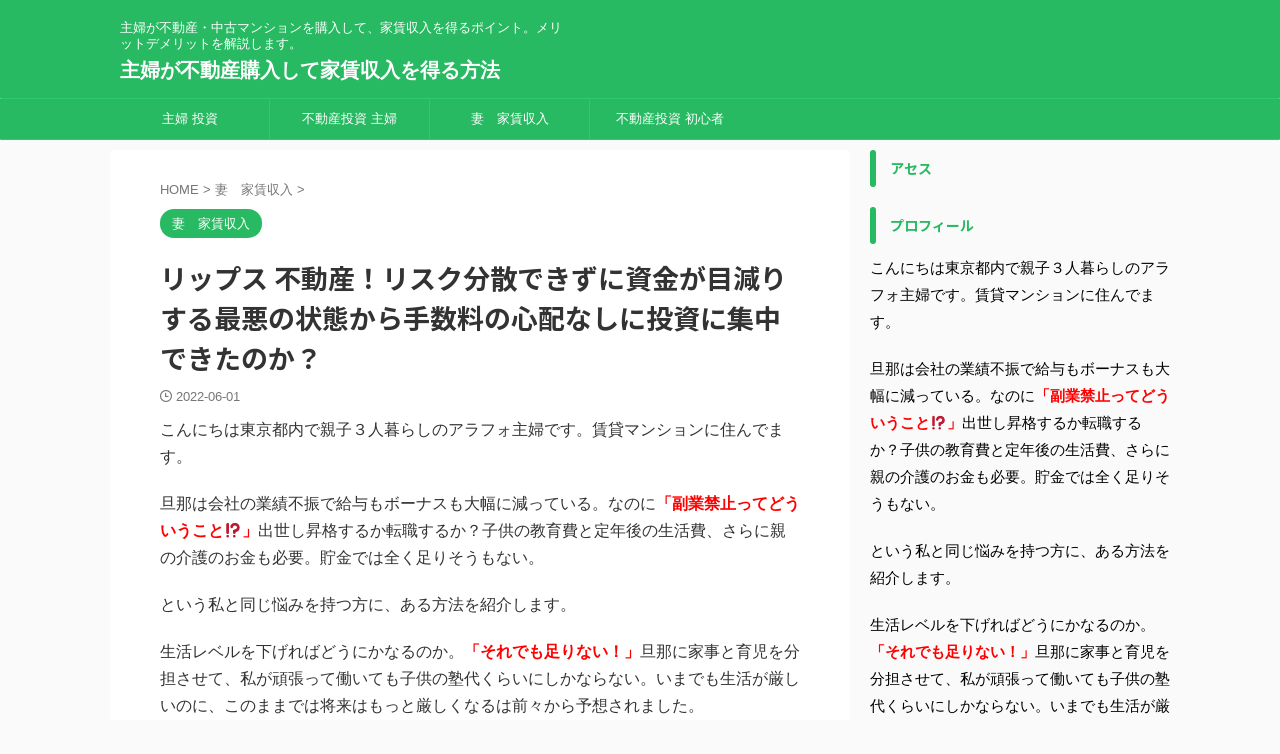

--- FILE ---
content_type: text/html; charset=UTF-8
request_url: https://stickysweetdanish.com/%E3%83%AA%E3%83%83%E3%83%97%E3%82%B9-%E4%B8%8D%E5%8B%95%E7%94%A3%EF%BC%81%E3%83%AA%E3%82%B9%E3%82%AF%E5%88%86%E6%95%A3%E3%81%A7%E3%81%8D%E3%81%9A%E3%81%AB%E8%B3%87%E9%87%91%E3%81%8C%E7%9B%AE%E6%B8%9B/
body_size: 25701
content:

<!DOCTYPE html>
<!--[if lt IE 7]>
<html class="ie6" lang="ja"> <![endif]-->
<!--[if IE 7]>
<html class="i7" lang="ja"> <![endif]-->
<!--[if IE 8]>
<html class="ie" lang="ja"> <![endif]-->
<!--[if gt IE 8]><!-->
<html lang="ja" class="s-navi-search-overlay ">
	<!--<![endif]-->
	<head prefix="og: http://ogp.me/ns# fb: http://ogp.me/ns/fb# article: http://ogp.me/ns/article#">
				<meta charset="UTF-8" >
		<meta name="viewport" content="width=device-width,initial-scale=1.0,user-scalable=no,viewport-fit=cover">
		<meta name="format-detection" content="telephone=no" >
		<meta name="referrer" content="no-referrer-when-downgrade"/>

		
		<link rel="alternate" type="application/rss+xml" title="主婦が不動産購入して家賃収入を得る方法 RSS Feed" href="https://stickysweetdanish.com/feed/" />
		<link rel="pingback" href="https://stickysweetdanish.com/xmlrpc.php" >
		<!--[if lt IE 9]>
		<script src="https://stickysweetdanish.com/wp-content/themes/affinger/js/html5shiv.js"></script>
		<![endif]-->
				<meta name='robots' content='index, follow, max-image-preview:large, max-snippet:-1, max-video-preview:-1' />
<title>リップス 不動産！リスク分散できずに資金が目減りする最悪の状態から手数料の心配なしに投資に集中できたのか？ - 主婦が不動産購入して家賃収入を得る方法</title>

	<!-- This site is optimized with the Yoast SEO plugin v22.6 - https://yoast.com/wordpress/plugins/seo/ -->
	<title>リップス 不動産！リスク分散できずに資金が目減りする最悪の状態から手数料の心配なしに投資に集中できたのか？ - 主婦が不動産購入して家賃収入を得る方法</title>
	<link rel="canonical" href="https://stickysweetdanish.com/リップス-不動産！リスク分散できずに資金が目減/" />
	<meta property="og:locale" content="ja_JP" />
	<meta property="og:type" content="article" />
	<meta property="og:title" content="リップス 不動産！リスク分散できずに資金が目減りする最悪の状態から手数料の心配なしに投資に集中できたのか？ - 主婦が不動産購入して家賃収入を得る方法" />
	<meta property="og:description" content="こんにちは東京都内で親子３人暮らしのアラフォ主婦です。賃貸マンションに住んでます。 旦那は会社の業績不振で給与もボーナスも大幅に減っている。なのに「副業禁止ってどういうこと&#x2049;&amp;#xfe0 ..." />
	<meta property="og:url" content="https://stickysweetdanish.com/リップス-不動産！リスク分散できずに資金が目減/" />
	<meta property="og:site_name" content="主婦が不動産購入して家賃収入を得る方法" />
	<meta property="article:published_time" content="2022-06-01T01:27:00+00:00" />
	<meta property="og:image" content="https://stickysweetdanish.com/wp-content/uploads/2022/01/22140621-1.png" />
	<meta property="og:image:width" content="2599" />
	<meta property="og:image:height" content="2544" />
	<meta property="og:image:type" content="image/png" />
	<meta name="author" content="AY" />
	<meta name="twitter:card" content="summary_large_image" />
	<meta name="twitter:label1" content="執筆者" />
	<meta name="twitter:data1" content="AY" />
	<script type="application/ld+json" class="yoast-schema-graph">{"@context":"https://schema.org","@graph":[{"@type":"WebPage","@id":"https://stickysweetdanish.com/%e3%83%aa%e3%83%83%e3%83%97%e3%82%b9-%e4%b8%8d%e5%8b%95%e7%94%a3%ef%bc%81%e3%83%aa%e3%82%b9%e3%82%af%e5%88%86%e6%95%a3%e3%81%a7%e3%81%8d%e3%81%9a%e3%81%ab%e8%b3%87%e9%87%91%e3%81%8c%e7%9b%ae%e6%b8%9b/","url":"https://stickysweetdanish.com/%e3%83%aa%e3%83%83%e3%83%97%e3%82%b9-%e4%b8%8d%e5%8b%95%e7%94%a3%ef%bc%81%e3%83%aa%e3%82%b9%e3%82%af%e5%88%86%e6%95%a3%e3%81%a7%e3%81%8d%e3%81%9a%e3%81%ab%e8%b3%87%e9%87%91%e3%81%8c%e7%9b%ae%e6%b8%9b/","name":"リップス 不動産！リスク分散できずに資金が目減りする最悪の状態から手数料の心配なしに投資に集中できたのか？ - 主婦が不動産購入して家賃収入を得る方法","isPartOf":{"@id":"https://stickysweetdanish.com/#website"},"primaryImageOfPage":{"@id":"https://stickysweetdanish.com/%e3%83%aa%e3%83%83%e3%83%97%e3%82%b9-%e4%b8%8d%e5%8b%95%e7%94%a3%ef%bc%81%e3%83%aa%e3%82%b9%e3%82%af%e5%88%86%e6%95%a3%e3%81%a7%e3%81%8d%e3%81%9a%e3%81%ab%e8%b3%87%e9%87%91%e3%81%8c%e7%9b%ae%e6%b8%9b/#primaryimage"},"image":{"@id":"https://stickysweetdanish.com/%e3%83%aa%e3%83%83%e3%83%97%e3%82%b9-%e4%b8%8d%e5%8b%95%e7%94%a3%ef%bc%81%e3%83%aa%e3%82%b9%e3%82%af%e5%88%86%e6%95%a3%e3%81%a7%e3%81%8d%e3%81%9a%e3%81%ab%e8%b3%87%e9%87%91%e3%81%8c%e7%9b%ae%e6%b8%9b/#primaryimage"},"thumbnailUrl":"https://stickysweetdanish.com/wp-content/uploads/2022/01/22140621-1.png","datePublished":"2022-06-01T01:27:00+00:00","dateModified":"2022-06-01T01:27:00+00:00","author":{"@id":"https://stickysweetdanish.com/#/schema/person/5001204c088c70ccac9c445b9790e543"},"breadcrumb":{"@id":"https://stickysweetdanish.com/%e3%83%aa%e3%83%83%e3%83%97%e3%82%b9-%e4%b8%8d%e5%8b%95%e7%94%a3%ef%bc%81%e3%83%aa%e3%82%b9%e3%82%af%e5%88%86%e6%95%a3%e3%81%a7%e3%81%8d%e3%81%9a%e3%81%ab%e8%b3%87%e9%87%91%e3%81%8c%e7%9b%ae%e6%b8%9b/#breadcrumb"},"inLanguage":"ja","potentialAction":[{"@type":"ReadAction","target":["https://stickysweetdanish.com/%e3%83%aa%e3%83%83%e3%83%97%e3%82%b9-%e4%b8%8d%e5%8b%95%e7%94%a3%ef%bc%81%e3%83%aa%e3%82%b9%e3%82%af%e5%88%86%e6%95%a3%e3%81%a7%e3%81%8d%e3%81%9a%e3%81%ab%e8%b3%87%e9%87%91%e3%81%8c%e7%9b%ae%e6%b8%9b/"]}]},{"@type":"ImageObject","inLanguage":"ja","@id":"https://stickysweetdanish.com/%e3%83%aa%e3%83%83%e3%83%97%e3%82%b9-%e4%b8%8d%e5%8b%95%e7%94%a3%ef%bc%81%e3%83%aa%e3%82%b9%e3%82%af%e5%88%86%e6%95%a3%e3%81%a7%e3%81%8d%e3%81%9a%e3%81%ab%e8%b3%87%e9%87%91%e3%81%8c%e7%9b%ae%e6%b8%9b/#primaryimage","url":"https://stickysweetdanish.com/wp-content/uploads/2022/01/22140621-1.png","contentUrl":"https://stickysweetdanish.com/wp-content/uploads/2022/01/22140621-1.png","width":2599,"height":2544},{"@type":"BreadcrumbList","@id":"https://stickysweetdanish.com/%e3%83%aa%e3%83%83%e3%83%97%e3%82%b9-%e4%b8%8d%e5%8b%95%e7%94%a3%ef%bc%81%e3%83%aa%e3%82%b9%e3%82%af%e5%88%86%e6%95%a3%e3%81%a7%e3%81%8d%e3%81%9a%e3%81%ab%e8%b3%87%e9%87%91%e3%81%8c%e7%9b%ae%e6%b8%9b/#breadcrumb","itemListElement":[{"@type":"ListItem","position":1,"name":"ホーム","item":"https://stickysweetdanish.com/"},{"@type":"ListItem","position":2,"name":"リップス 不動産！リスク分散できずに資金が目減りする最悪の状態から手数料の心配なしに投資に集中できたのか？"}]},{"@type":"WebSite","@id":"https://stickysweetdanish.com/#website","url":"https://stickysweetdanish.com/","name":"主婦が不動産購入して家賃収入を得る方法","description":"主婦が不動産・中古マンションを購入して、家賃収入を得るポイント。メリットデメリットを解説します。","potentialAction":[{"@type":"SearchAction","target":{"@type":"EntryPoint","urlTemplate":"https://stickysweetdanish.com/?s={search_term_string}"},"query-input":"required name=search_term_string"}],"inLanguage":"ja"},{"@type":"Person","@id":"https://stickysweetdanish.com/#/schema/person/5001204c088c70ccac9c445b9790e543","name":"AY","image":{"@type":"ImageObject","inLanguage":"ja","@id":"https://stickysweetdanish.com/#/schema/person/image/","url":"https://secure.gravatar.com/avatar/d0b6cc2334ec92b9771d83fe7707079d?s=96&d=retro&r=x","contentUrl":"https://secure.gravatar.com/avatar/d0b6cc2334ec92b9771d83fe7707079d?s=96&d=retro&r=x","caption":"AY"},"url":"https://stickysweetdanish.com/author/AY/"}]}</script>
	<!-- / Yoast SEO plugin. -->


<link rel='dns-prefetch' href='//webfonts.xserver.jp' />
<link rel='dns-prefetch' href='//ajax.googleapis.com' />
<link rel='dns-prefetch' href='//www.googletagmanager.com' />
<link rel='dns-prefetch' href='//stats.wp.com' />
<link rel='dns-prefetch' href='//c0.wp.com' />
<script type="text/javascript">
window._wpemojiSettings = {"baseUrl":"https:\/\/s.w.org\/images\/core\/emoji\/14.0.0\/72x72\/","ext":".png","svgUrl":"https:\/\/s.w.org\/images\/core\/emoji\/14.0.0\/svg\/","svgExt":".svg","source":{"concatemoji":"https:\/\/stickysweetdanish.com\/wp-includes\/js\/wp-emoji-release.min.js?ver=6.3"}};
/*! This file is auto-generated */
!function(i,n){var o,s,e;function c(e){try{var t={supportTests:e,timestamp:(new Date).valueOf()};sessionStorage.setItem(o,JSON.stringify(t))}catch(e){}}function p(e,t,n){e.clearRect(0,0,e.canvas.width,e.canvas.height),e.fillText(t,0,0);var t=new Uint32Array(e.getImageData(0,0,e.canvas.width,e.canvas.height).data),r=(e.clearRect(0,0,e.canvas.width,e.canvas.height),e.fillText(n,0,0),new Uint32Array(e.getImageData(0,0,e.canvas.width,e.canvas.height).data));return t.every(function(e,t){return e===r[t]})}function u(e,t,n){switch(t){case"flag":return n(e,"\ud83c\udff3\ufe0f\u200d\u26a7\ufe0f","\ud83c\udff3\ufe0f\u200b\u26a7\ufe0f")?!1:!n(e,"\ud83c\uddfa\ud83c\uddf3","\ud83c\uddfa\u200b\ud83c\uddf3")&&!n(e,"\ud83c\udff4\udb40\udc67\udb40\udc62\udb40\udc65\udb40\udc6e\udb40\udc67\udb40\udc7f","\ud83c\udff4\u200b\udb40\udc67\u200b\udb40\udc62\u200b\udb40\udc65\u200b\udb40\udc6e\u200b\udb40\udc67\u200b\udb40\udc7f");case"emoji":return!n(e,"\ud83e\udef1\ud83c\udffb\u200d\ud83e\udef2\ud83c\udfff","\ud83e\udef1\ud83c\udffb\u200b\ud83e\udef2\ud83c\udfff")}return!1}function f(e,t,n){var r="undefined"!=typeof WorkerGlobalScope&&self instanceof WorkerGlobalScope?new OffscreenCanvas(300,150):i.createElement("canvas"),a=r.getContext("2d",{willReadFrequently:!0}),o=(a.textBaseline="top",a.font="600 32px Arial",{});return e.forEach(function(e){o[e]=t(a,e,n)}),o}function t(e){var t=i.createElement("script");t.src=e,t.defer=!0,i.head.appendChild(t)}"undefined"!=typeof Promise&&(o="wpEmojiSettingsSupports",s=["flag","emoji"],n.supports={everything:!0,everythingExceptFlag:!0},e=new Promise(function(e){i.addEventListener("DOMContentLoaded",e,{once:!0})}),new Promise(function(t){var n=function(){try{var e=JSON.parse(sessionStorage.getItem(o));if("object"==typeof e&&"number"==typeof e.timestamp&&(new Date).valueOf()<e.timestamp+604800&&"object"==typeof e.supportTests)return e.supportTests}catch(e){}return null}();if(!n){if("undefined"!=typeof Worker&&"undefined"!=typeof OffscreenCanvas&&"undefined"!=typeof URL&&URL.createObjectURL&&"undefined"!=typeof Blob)try{var e="postMessage("+f.toString()+"("+[JSON.stringify(s),u.toString(),p.toString()].join(",")+"));",r=new Blob([e],{type:"text/javascript"}),a=new Worker(URL.createObjectURL(r),{name:"wpTestEmojiSupports"});return void(a.onmessage=function(e){c(n=e.data),a.terminate(),t(n)})}catch(e){}c(n=f(s,u,p))}t(n)}).then(function(e){for(var t in e)n.supports[t]=e[t],n.supports.everything=n.supports.everything&&n.supports[t],"flag"!==t&&(n.supports.everythingExceptFlag=n.supports.everythingExceptFlag&&n.supports[t]);n.supports.everythingExceptFlag=n.supports.everythingExceptFlag&&!n.supports.flag,n.DOMReady=!1,n.readyCallback=function(){n.DOMReady=!0}}).then(function(){return e}).then(function(){var e;n.supports.everything||(n.readyCallback(),(e=n.source||{}).concatemoji?t(e.concatemoji):e.wpemoji&&e.twemoji&&(t(e.twemoji),t(e.wpemoji)))}))}((window,document),window._wpemojiSettings);
</script>
<style type="text/css">
img.wp-smiley,
img.emoji {
	display: inline !important;
	border: none !important;
	box-shadow: none !important;
	height: 1em !important;
	width: 1em !important;
	margin: 0 0.07em !important;
	vertical-align: -0.1em !important;
	background: none !important;
	padding: 0 !important;
}
</style>
	<link rel='stylesheet' id='wp-block-library-css' href='https://c0.wp.com/c/6.3/wp-includes/css/dist/block-library/style.min.css' type='text/css' media='all' />
<style id='wp-block-library-inline-css' type='text/css'>
.has-text-align-justify{text-align:justify;}
</style>
<style id='rinkerg-gutenberg-rinker-style-inline-css' type='text/css'>
.wp-block-create-block-block{background-color:#21759b;color:#fff;padding:2px}

</style>
<link rel='stylesheet' id='mediaelement-css' href='https://c0.wp.com/c/6.3/wp-includes/js/mediaelement/mediaelementplayer-legacy.min.css' type='text/css' media='all' />
<link rel='stylesheet' id='wp-mediaelement-css' href='https://c0.wp.com/c/6.3/wp-includes/js/mediaelement/wp-mediaelement.min.css' type='text/css' media='all' />
<style id='jetpack-sharing-buttons-style-inline-css' type='text/css'>
.jetpack-sharing-buttons__services-list{display:flex;flex-direction:row;flex-wrap:wrap;gap:0;list-style-type:none;margin:5px;padding:0}.jetpack-sharing-buttons__services-list.has-small-icon-size{font-size:12px}.jetpack-sharing-buttons__services-list.has-normal-icon-size{font-size:16px}.jetpack-sharing-buttons__services-list.has-large-icon-size{font-size:24px}.jetpack-sharing-buttons__services-list.has-huge-icon-size{font-size:36px}@media print{.jetpack-sharing-buttons__services-list{display:none!important}}.editor-styles-wrapper .wp-block-jetpack-sharing-buttons{gap:0;padding-inline-start:0}ul.jetpack-sharing-buttons__services-list.has-background{padding:1.25em 2.375em}
</style>
<link rel='stylesheet' id='swiper-css' href='https://stickysweetdanish.com/wp-content/plugins/liquid-blocks/css/swiper-bundle.min.css?ver=6.3' type='text/css' media='all' />
<link rel='stylesheet' id='liquid-blocks-css' href='https://stickysweetdanish.com/wp-content/plugins/liquid-blocks/css/block.css?ver=1.3.3' type='text/css' media='all' />
<link rel='stylesheet' id='liquid-block-speech-css' href='https://stickysweetdanish.com/wp-content/plugins/liquid-speech-balloon/css/block.css?ver=6.3' type='text/css' media='all' />
<style id='classic-theme-styles-inline-css' type='text/css'>
/*! This file is auto-generated */
.wp-block-button__link{color:#fff;background-color:#32373c;border-radius:9999px;box-shadow:none;text-decoration:none;padding:calc(.667em + 2px) calc(1.333em + 2px);font-size:1.125em}.wp-block-file__button{background:#32373c;color:#fff;text-decoration:none}
</style>
<style id='global-styles-inline-css' type='text/css'>
body{--wp--preset--color--black: #000000;--wp--preset--color--cyan-bluish-gray: #abb8c3;--wp--preset--color--white: #ffffff;--wp--preset--color--pale-pink: #f78da7;--wp--preset--color--vivid-red: #cf2e2e;--wp--preset--color--luminous-vivid-orange: #ff6900;--wp--preset--color--luminous-vivid-amber: #fcb900;--wp--preset--color--light-green-cyan: #eefaff;--wp--preset--color--vivid-green-cyan: #00d084;--wp--preset--color--pale-cyan-blue: #1DA1F2;--wp--preset--color--vivid-cyan-blue: #1877f2;--wp--preset--color--vivid-purple: #9b51e0;--wp--preset--color--soft-red: #e92f3d;--wp--preset--color--light-grayish-red: #fdf0f2;--wp--preset--color--vivid-yellow: #ffc107;--wp--preset--color--very-pale-yellow: #fffde7;--wp--preset--color--very-light-gray: #fafafa;--wp--preset--color--very-dark-gray: #313131;--wp--preset--color--original-color-a: #00B900;--wp--preset--color--original-color-b: #f4fff4;--wp--preset--color--original-color-c: #F3E5F5;--wp--preset--color--original-color-d: #9E9D24;--wp--preset--gradient--vivid-cyan-blue-to-vivid-purple: linear-gradient(135deg,rgba(6,147,227,1) 0%,rgb(155,81,224) 100%);--wp--preset--gradient--light-green-cyan-to-vivid-green-cyan: linear-gradient(135deg,rgb(122,220,180) 0%,rgb(0,208,130) 100%);--wp--preset--gradient--luminous-vivid-amber-to-luminous-vivid-orange: linear-gradient(135deg,rgba(252,185,0,1) 0%,rgba(255,105,0,1) 100%);--wp--preset--gradient--luminous-vivid-orange-to-vivid-red: linear-gradient(135deg,rgba(255,105,0,1) 0%,rgb(207,46,46) 100%);--wp--preset--gradient--very-light-gray-to-cyan-bluish-gray: linear-gradient(135deg,rgb(238,238,238) 0%,rgb(169,184,195) 100%);--wp--preset--gradient--cool-to-warm-spectrum: linear-gradient(135deg,rgb(74,234,220) 0%,rgb(151,120,209) 20%,rgb(207,42,186) 40%,rgb(238,44,130) 60%,rgb(251,105,98) 80%,rgb(254,248,76) 100%);--wp--preset--gradient--blush-light-purple: linear-gradient(135deg,rgb(255,206,236) 0%,rgb(152,150,240) 100%);--wp--preset--gradient--blush-bordeaux: linear-gradient(135deg,rgb(254,205,165) 0%,rgb(254,45,45) 50%,rgb(107,0,62) 100%);--wp--preset--gradient--luminous-dusk: linear-gradient(135deg,rgb(255,203,112) 0%,rgb(199,81,192) 50%,rgb(65,88,208) 100%);--wp--preset--gradient--pale-ocean: linear-gradient(135deg,rgb(255,245,203) 0%,rgb(182,227,212) 50%,rgb(51,167,181) 100%);--wp--preset--gradient--electric-grass: linear-gradient(135deg,rgb(202,248,128) 0%,rgb(113,206,126) 100%);--wp--preset--gradient--midnight: linear-gradient(135deg,rgb(2,3,129) 0%,rgb(40,116,252) 100%);--wp--preset--font-size--small: 0.9px;--wp--preset--font-size--medium: 20px;--wp--preset--font-size--large: 1.5px;--wp--preset--font-size--x-large: 42px;--wp--preset--font-size--st-regular: 1px;--wp--preset--font-size--huge: 3px;--wp--preset--spacing--20: 0.44rem;--wp--preset--spacing--30: 0.67rem;--wp--preset--spacing--40: 1rem;--wp--preset--spacing--50: 1.5rem;--wp--preset--spacing--60: 2.25rem;--wp--preset--spacing--70: 3.38rem;--wp--preset--spacing--80: 5.06rem;--wp--preset--shadow--natural: 6px 6px 9px rgba(0, 0, 0, 0.2);--wp--preset--shadow--deep: 12px 12px 50px rgba(0, 0, 0, 0.4);--wp--preset--shadow--sharp: 6px 6px 0px rgba(0, 0, 0, 0.2);--wp--preset--shadow--outlined: 6px 6px 0px -3px rgba(255, 255, 255, 1), 6px 6px rgba(0, 0, 0, 1);--wp--preset--shadow--crisp: 6px 6px 0px rgba(0, 0, 0, 1);}:where(.is-layout-flex){gap: 0.5em;}:where(.is-layout-grid){gap: 0.5em;}body .is-layout-flow > .alignleft{float: left;margin-inline-start: 0;margin-inline-end: 2em;}body .is-layout-flow > .alignright{float: right;margin-inline-start: 2em;margin-inline-end: 0;}body .is-layout-flow > .aligncenter{margin-left: auto !important;margin-right: auto !important;}body .is-layout-constrained > .alignleft{float: left;margin-inline-start: 0;margin-inline-end: 2em;}body .is-layout-constrained > .alignright{float: right;margin-inline-start: 2em;margin-inline-end: 0;}body .is-layout-constrained > .aligncenter{margin-left: auto !important;margin-right: auto !important;}body .is-layout-constrained > :where(:not(.alignleft):not(.alignright):not(.alignfull)){max-width: var(--wp--style--global--content-size);margin-left: auto !important;margin-right: auto !important;}body .is-layout-constrained > .alignwide{max-width: var(--wp--style--global--wide-size);}body .is-layout-flex{display: flex;}body .is-layout-flex{flex-wrap: wrap;align-items: center;}body .is-layout-flex > *{margin: 0;}body .is-layout-grid{display: grid;}body .is-layout-grid > *{margin: 0;}:where(.wp-block-columns.is-layout-flex){gap: 2em;}:where(.wp-block-columns.is-layout-grid){gap: 2em;}:where(.wp-block-post-template.is-layout-flex){gap: 1.25em;}:where(.wp-block-post-template.is-layout-grid){gap: 1.25em;}.has-black-color{color: var(--wp--preset--color--black) !important;}.has-cyan-bluish-gray-color{color: var(--wp--preset--color--cyan-bluish-gray) !important;}.has-white-color{color: var(--wp--preset--color--white) !important;}.has-pale-pink-color{color: var(--wp--preset--color--pale-pink) !important;}.has-vivid-red-color{color: var(--wp--preset--color--vivid-red) !important;}.has-luminous-vivid-orange-color{color: var(--wp--preset--color--luminous-vivid-orange) !important;}.has-luminous-vivid-amber-color{color: var(--wp--preset--color--luminous-vivid-amber) !important;}.has-light-green-cyan-color{color: var(--wp--preset--color--light-green-cyan) !important;}.has-vivid-green-cyan-color{color: var(--wp--preset--color--vivid-green-cyan) !important;}.has-pale-cyan-blue-color{color: var(--wp--preset--color--pale-cyan-blue) !important;}.has-vivid-cyan-blue-color{color: var(--wp--preset--color--vivid-cyan-blue) !important;}.has-vivid-purple-color{color: var(--wp--preset--color--vivid-purple) !important;}.has-black-background-color{background-color: var(--wp--preset--color--black) !important;}.has-cyan-bluish-gray-background-color{background-color: var(--wp--preset--color--cyan-bluish-gray) !important;}.has-white-background-color{background-color: var(--wp--preset--color--white) !important;}.has-pale-pink-background-color{background-color: var(--wp--preset--color--pale-pink) !important;}.has-vivid-red-background-color{background-color: var(--wp--preset--color--vivid-red) !important;}.has-luminous-vivid-orange-background-color{background-color: var(--wp--preset--color--luminous-vivid-orange) !important;}.has-luminous-vivid-amber-background-color{background-color: var(--wp--preset--color--luminous-vivid-amber) !important;}.has-light-green-cyan-background-color{background-color: var(--wp--preset--color--light-green-cyan) !important;}.has-vivid-green-cyan-background-color{background-color: var(--wp--preset--color--vivid-green-cyan) !important;}.has-pale-cyan-blue-background-color{background-color: var(--wp--preset--color--pale-cyan-blue) !important;}.has-vivid-cyan-blue-background-color{background-color: var(--wp--preset--color--vivid-cyan-blue) !important;}.has-vivid-purple-background-color{background-color: var(--wp--preset--color--vivid-purple) !important;}.has-black-border-color{border-color: var(--wp--preset--color--black) !important;}.has-cyan-bluish-gray-border-color{border-color: var(--wp--preset--color--cyan-bluish-gray) !important;}.has-white-border-color{border-color: var(--wp--preset--color--white) !important;}.has-pale-pink-border-color{border-color: var(--wp--preset--color--pale-pink) !important;}.has-vivid-red-border-color{border-color: var(--wp--preset--color--vivid-red) !important;}.has-luminous-vivid-orange-border-color{border-color: var(--wp--preset--color--luminous-vivid-orange) !important;}.has-luminous-vivid-amber-border-color{border-color: var(--wp--preset--color--luminous-vivid-amber) !important;}.has-light-green-cyan-border-color{border-color: var(--wp--preset--color--light-green-cyan) !important;}.has-vivid-green-cyan-border-color{border-color: var(--wp--preset--color--vivid-green-cyan) !important;}.has-pale-cyan-blue-border-color{border-color: var(--wp--preset--color--pale-cyan-blue) !important;}.has-vivid-cyan-blue-border-color{border-color: var(--wp--preset--color--vivid-cyan-blue) !important;}.has-vivid-purple-border-color{border-color: var(--wp--preset--color--vivid-purple) !important;}.has-vivid-cyan-blue-to-vivid-purple-gradient-background{background: var(--wp--preset--gradient--vivid-cyan-blue-to-vivid-purple) !important;}.has-light-green-cyan-to-vivid-green-cyan-gradient-background{background: var(--wp--preset--gradient--light-green-cyan-to-vivid-green-cyan) !important;}.has-luminous-vivid-amber-to-luminous-vivid-orange-gradient-background{background: var(--wp--preset--gradient--luminous-vivid-amber-to-luminous-vivid-orange) !important;}.has-luminous-vivid-orange-to-vivid-red-gradient-background{background: var(--wp--preset--gradient--luminous-vivid-orange-to-vivid-red) !important;}.has-very-light-gray-to-cyan-bluish-gray-gradient-background{background: var(--wp--preset--gradient--very-light-gray-to-cyan-bluish-gray) !important;}.has-cool-to-warm-spectrum-gradient-background{background: var(--wp--preset--gradient--cool-to-warm-spectrum) !important;}.has-blush-light-purple-gradient-background{background: var(--wp--preset--gradient--blush-light-purple) !important;}.has-blush-bordeaux-gradient-background{background: var(--wp--preset--gradient--blush-bordeaux) !important;}.has-luminous-dusk-gradient-background{background: var(--wp--preset--gradient--luminous-dusk) !important;}.has-pale-ocean-gradient-background{background: var(--wp--preset--gradient--pale-ocean) !important;}.has-electric-grass-gradient-background{background: var(--wp--preset--gradient--electric-grass) !important;}.has-midnight-gradient-background{background: var(--wp--preset--gradient--midnight) !important;}.has-small-font-size{font-size: var(--wp--preset--font-size--small) !important;}.has-medium-font-size{font-size: var(--wp--preset--font-size--medium) !important;}.has-large-font-size{font-size: var(--wp--preset--font-size--large) !important;}.has-x-large-font-size{font-size: var(--wp--preset--font-size--x-large) !important;}
.wp-block-navigation a:where(:not(.wp-element-button)){color: inherit;}
:where(.wp-block-post-template.is-layout-flex){gap: 1.25em;}:where(.wp-block-post-template.is-layout-grid){gap: 1.25em;}
:where(.wp-block-columns.is-layout-flex){gap: 2em;}:where(.wp-block-columns.is-layout-grid){gap: 2em;}
.wp-block-pullquote{font-size: 1.5em;line-height: 1.6;}
</style>
<link rel='stylesheet' id='contact-form-7-css' href='https://stickysweetdanish.com/wp-content/plugins/contact-form-7/includes/css/styles.css?ver=5.9.8' type='text/css' media='all' />
<link rel='stylesheet' id='toc-screen-css' href='https://stickysweetdanish.com/wp-content/plugins/table-of-contents-plus/screen.min.css?ver=2411.1' type='text/css' media='all' />
<link rel='stylesheet' id='passster-public-css' href='https://stickysweetdanish.com/wp-content/plugins/content-protector/assets/public/passster-public.min.css?ver=4.2.6.6' type='text/css' media='all' />
<link rel='stylesheet' id='yyi_rinker_stylesheet-css' href='https://stickysweetdanish.com/wp-content/plugins/yyi-rinker/css/style.css?v=1.11.1&#038;ver=6.3' type='text/css' media='all' />
<link rel='stylesheet' id='normalize-css' href='https://stickysweetdanish.com/wp-content/themes/affinger/css/normalize.css?ver=1.5.9' type='text/css' media='all' />
<link rel='stylesheet' id='st_svg-css' href='https://stickysweetdanish.com/wp-content/themes/affinger/st_svg/style.css?ver=6.3' type='text/css' media='all' />
<link rel='stylesheet' id='slick-css' href='https://stickysweetdanish.com/wp-content/themes/affinger/vendor/slick/slick.css?ver=1.8.0' type='text/css' media='all' />
<link rel='stylesheet' id='slick-theme-css' href='https://stickysweetdanish.com/wp-content/themes/affinger/vendor/slick/slick-theme.css?ver=1.8.0' type='text/css' media='all' />
<link rel='stylesheet' id='fonts-googleapis-notosansjp-css' href='//fonts.googleapis.com/css?family=Noto+Sans+JP%3A400%2C700&#038;display=swap&#038;subset=japanese&#038;ver=6.3' type='text/css' media='all' />
<link rel='stylesheet' id='style-css' href='https://stickysweetdanish.com/wp-content/themes/affinger/style.css?ver=6.3' type='text/css' media='all' />
<link rel='stylesheet' id='child-style-css' href='https://stickysweetdanish.com/wp-content/themes/affinger-child/style.css?ver=6.3' type='text/css' media='all' />
<link rel='stylesheet' id='single-css' href='https://stickysweetdanish.com/wp-content/themes/affinger/st-rankcss.php' type='text/css' media='all' />
<link rel='stylesheet' id='tablepress-default-css' href='https://stickysweetdanish.com/wp-content/plugins/tablepress/css/build/default.css?ver=3.2.6' type='text/css' media='all' />
<link rel='stylesheet' id='st-themecss-css' href='https://stickysweetdanish.com/wp-content/themes/affinger/st-themecss-loader.php?ver=6.3' type='text/css' media='all' />
<script type='text/javascript' src='//ajax.googleapis.com/ajax/libs/jquery/1.11.3/jquery.min.js?ver=1.11.3' id='jquery-js'></script>
<script type='text/javascript' src='//webfonts.xserver.jp/js/xserverv3.js?fadein=0&#038;ver=2.0.9' id='typesquare_std-js'></script>
<script type='text/javascript' src='https://stickysweetdanish.com/wp-content/plugins/liquid-blocks/lib/swiper-bundle.min.js?ver=6.3' id='swiper-js'></script>
<script type='text/javascript' src='https://stickysweetdanish.com/wp-content/plugins/liquid-blocks/lib/liquid-blocks.js?ver=6.3' id='liquid-blocks-js'></script>
<script type='text/javascript' src='https://stickysweetdanish.com/wp-content/plugins/catch_the_adtools/lib/adtools.js?ver=6.3' id='adtools-script-js'></script>
<script type='text/javascript' src='https://stickysweetdanish.com/wp-content/plugins/content-protector/assets/public/cookie.js?ver=6.3' id='passster-cookie-js'></script>
<script type='text/javascript' id='passster-public-js-extra'>
/* <![CDATA[ */
var ps_ajax = {"ajax_url":"https:\/\/stickysweetdanish.com\/wp-admin\/admin-ajax.php","nonce":"d963159ae5","hash_nonce":"e63ff4ffd1","logout_nonce":"bf1b5a2996","post_id":"3795","shortcodes":[],"permalink":"https:\/\/stickysweetdanish.com\/%e3%83%aa%e3%83%83%e3%83%97%e3%82%b9-%e4%b8%8d%e5%8b%95%e7%94%a3%ef%bc%81%e3%83%aa%e3%82%b9%e3%82%af%e5%88%86%e6%95%a3%e3%81%a7%e3%81%8d%e3%81%9a%e3%81%ab%e8%b3%87%e9%87%91%e3%81%8c%e7%9b%ae%e6%b8%9b\/","cookie_duration_unit":"days","cookie_duration":"1","disable_cookie":"","unlock_mode":""};
/* ]]> */
</script>
<script type='text/javascript' src='https://stickysweetdanish.com/wp-content/plugins/content-protector/assets/public/passster-public.min.js?ver=4.2.6.6' id='passster-public-js'></script>

<!-- Site Kit によって追加された Google タグ（gtag.js）スニペット -->
<!-- Google アナリティクス スニペット (Site Kit が追加) -->
<script type='text/javascript' src='https://www.googletagmanager.com/gtag/js?id=G-EKWZQ245VZ' id='google_gtagjs-js' async></script>
<script id="google_gtagjs-js-after" type="text/javascript">
window.dataLayer = window.dataLayer || [];function gtag(){dataLayer.push(arguments);}
gtag("set","linker",{"domains":["stickysweetdanish.com"]});
gtag("js", new Date());
gtag("set", "developer_id.dZTNiMT", true);
gtag("config", "G-EKWZQ245VZ");
</script>
<link rel="https://api.w.org/" href="https://stickysweetdanish.com/wp-json/" /><link rel="alternate" type="application/json" href="https://stickysweetdanish.com/wp-json/wp/v2/posts/3795" /><link rel='shortlink' href='https://stickysweetdanish.com/?p=3795' />
<link rel="alternate" type="application/json+oembed" href="https://stickysweetdanish.com/wp-json/oembed/1.0/embed?url=https%3A%2F%2Fstickysweetdanish.com%2F%25e3%2583%25aa%25e3%2583%2583%25e3%2583%2597%25e3%2582%25b9-%25e4%25b8%258d%25e5%258b%2595%25e7%2594%25a3%25ef%25bc%2581%25e3%2583%25aa%25e3%2582%25b9%25e3%2582%25af%25e5%2588%2586%25e6%2595%25a3%25e3%2581%25a7%25e3%2581%258d%25e3%2581%259a%25e3%2581%25ab%25e8%25b3%2587%25e9%2587%2591%25e3%2581%258c%25e7%259b%25ae%25e6%25b8%259b%2F" />
<link rel="alternate" type="text/xml+oembed" href="https://stickysweetdanish.com/wp-json/oembed/1.0/embed?url=https%3A%2F%2Fstickysweetdanish.com%2F%25e3%2583%25aa%25e3%2583%2583%25e3%2583%2597%25e3%2582%25b9-%25e4%25b8%258d%25e5%258b%2595%25e7%2594%25a3%25ef%25bc%2581%25e3%2583%25aa%25e3%2582%25b9%25e3%2582%25af%25e5%2588%2586%25e6%2595%25a3%25e3%2581%25a7%25e3%2581%258d%25e3%2581%259a%25e3%2581%25ab%25e8%25b3%2587%25e9%2587%2591%25e3%2581%258c%25e7%259b%25ae%25e6%25b8%259b%2F&#038;format=xml" />
<meta name="generator" content="Site Kit by Google 1.168.0" />	<style>img#wpstats{display:none}</style>
		        <style>
            .passster-form {
                max-width: 700px !important;
                        }

            .passster-form > form {
                background: #FAFAFA;
                padding: 20px 20px 20px 20px;
                margin: 0px 0px 0px 0px;
                border-radius: px;
            }

            .passster-form h4 {
                font-size: 24px;
                font-weight: 500;
                color: #6804cc;
            }

            .passster-form p {
                font-size: 16px;
                font-weight: 300;
                color: #000;
            }

            .passster-submit, .passster-submit-recaptcha {
                background: #6804cc;
                padding: 10px 10px 10px 10px;
                margin: 0px 0px 0px 0px;
                border-radius: px;
                font-size: 12px;
                font-weight: 400;
                color: #fff;
            }

            .passster-submit:hover, .passster-submit-recaptcha:hover {
                background: #000;
                color: #fff;
            }
        </style>
		<style>
.yyi-rinker-images {
    display: flex;
    justify-content: center;
    align-items: center;
    position: relative;

}
div.yyi-rinker-image img.yyi-rinker-main-img.hidden {
    display: none;
}

.yyi-rinker-images-arrow {
    cursor: pointer;
    position: absolute;
    top: 50%;
    display: block;
    margin-top: -11px;
    opacity: 0.6;
    width: 22px;
}

.yyi-rinker-images-arrow-left{
    left: -10px;
}
.yyi-rinker-images-arrow-right{
    right: -10px;
}

.yyi-rinker-images-arrow-left.hidden {
    display: none;
}

.yyi-rinker-images-arrow-right.hidden {
    display: none;
}
div.yyi-rinker-contents.yyi-rinker-design-tate  div.yyi-rinker-box{
    flex-direction: column;
}

div.yyi-rinker-contents.yyi-rinker-design-slim div.yyi-rinker-box .yyi-rinker-links {
    flex-direction: column;
}

div.yyi-rinker-contents.yyi-rinker-design-slim div.yyi-rinker-info {
    width: 100%;
}

div.yyi-rinker-contents.yyi-rinker-design-slim .yyi-rinker-title {
    text-align: center;
}

div.yyi-rinker-contents.yyi-rinker-design-slim .yyi-rinker-links {
    text-align: center;
}
div.yyi-rinker-contents.yyi-rinker-design-slim .yyi-rinker-image {
    margin: auto;
}

div.yyi-rinker-contents.yyi-rinker-design-slim div.yyi-rinker-info ul.yyi-rinker-links li {
	align-self: stretch;
}
div.yyi-rinker-contents.yyi-rinker-design-slim div.yyi-rinker-box div.yyi-rinker-info {
	padding: 0;
}
div.yyi-rinker-contents.yyi-rinker-design-slim div.yyi-rinker-box {
	flex-direction: column;
	padding: 14px 5px 0;
}

.yyi-rinker-design-slim div.yyi-rinker-box div.yyi-rinker-info {
	text-align: center;
}

.yyi-rinker-design-slim div.price-box span.price {
	display: block;
}

div.yyi-rinker-contents.yyi-rinker-design-slim div.yyi-rinker-info div.yyi-rinker-title a{
	font-size:16px;
}

div.yyi-rinker-contents.yyi-rinker-design-slim ul.yyi-rinker-links li.amazonkindlelink:before,  div.yyi-rinker-contents.yyi-rinker-design-slim ul.yyi-rinker-links li.amazonlink:before,  div.yyi-rinker-contents.yyi-rinker-design-slim ul.yyi-rinker-links li.rakutenlink:before, div.yyi-rinker-contents.yyi-rinker-design-slim ul.yyi-rinker-links li.yahoolink:before, div.yyi-rinker-contents.yyi-rinker-design-slim ul.yyi-rinker-links li.mercarilink:before {
	font-size:12px;
}

div.yyi-rinker-contents.yyi-rinker-design-slim ul.yyi-rinker-links li a {
	font-size: 13px;
}
.entry-content ul.yyi-rinker-links li {
	padding: 0;
}

div.yyi-rinker-contents .yyi-rinker-attention.attention_desing_right_ribbon {
    width: 89px;
    height: 91px;
    position: absolute;
    top: -1px;
    right: -1px;
    left: auto;
    overflow: hidden;
}

div.yyi-rinker-contents .yyi-rinker-attention.attention_desing_right_ribbon span {
    display: inline-block;
    width: 146px;
    position: absolute;
    padding: 4px 0;
    left: -13px;
    top: 12px;
    text-align: center;
    font-size: 12px;
    line-height: 24px;
    -webkit-transform: rotate(45deg);
    transform: rotate(45deg);
    box-shadow: 0 1px 3px rgba(0, 0, 0, 0.2);
}

div.yyi-rinker-contents .yyi-rinker-attention.attention_desing_right_ribbon {
    background: none;
}
.yyi-rinker-attention.attention_desing_right_ribbon .yyi-rinker-attention-after,
.yyi-rinker-attention.attention_desing_right_ribbon .yyi-rinker-attention-before{
display:none;
}
div.yyi-rinker-use-right_ribbon div.yyi-rinker-title {
    margin-right: 2rem;
}

				</style><meta name="robots" content="index, follow" />
<meta name="thumbnail" content="https://stickysweetdanish.com/wp-content/uploads/2022/01/22140621-1.png">
<link rel="canonical" href="https://stickysweetdanish.com/%e3%83%aa%e3%83%83%e3%83%97%e3%82%b9-%e4%b8%8d%e5%8b%95%e7%94%a3%ef%bc%81%e3%83%aa%e3%82%b9%e3%82%af%e5%88%86%e6%95%a3%e3%81%a7%e3%81%8d%e3%81%9a%e3%81%ab%e8%b3%87%e9%87%91%e3%81%8c%e7%9b%ae%e6%b8%9b/" />
<meta name="google-site-verification" content="Py-Nmq9t0RKRD57HcMlOc_sacQtJeWkOUopyNiyEWj0">		
<!-- OGP -->

<meta property="og:type" content="article">
<meta property="og:title" content="リップス 不動産！リスク分散できずに資金が目減りする最悪の状態から手数料の心配なしに投資に集中できたのか？">
<meta property="og:url" content="https://stickysweetdanish.com/%e3%83%aa%e3%83%83%e3%83%97%e3%82%b9-%e4%b8%8d%e5%8b%95%e7%94%a3%ef%bc%81%e3%83%aa%e3%82%b9%e3%82%af%e5%88%86%e6%95%a3%e3%81%a7%e3%81%8d%e3%81%9a%e3%81%ab%e8%b3%87%e9%87%91%e3%81%8c%e7%9b%ae%e6%b8%9b/">
<meta property="og:description" content="こんにちは東京都内で親子３人暮らしのアラフォ主婦です。賃貸マンションに住んでます。 旦那は会社の業績不振で給与もボーナスも大幅に減っている。なのに「副業禁止ってどういうこと&#x2049;&amp;#">
<meta property="og:site_name" content="主婦が不動産購入して家賃収入を得る方法">
<meta property="og:image" content="https://stickysweetdanish.com/wp-content/uploads/2022/01/22140621-1.png">


	<meta property="article:published_time" content="2022-06-01T10:27:00+09:00" />
		<meta property="article:author" content="AY" />

<!-- /OGP -->
		


<script>
	(function (window, document, $, undefined) {
		'use strict';

		var SlideBox = (function () {
			/**
			 * @param $element
			 *
			 * @constructor
			 */
			function SlideBox($element) {
				this._$element = $element;
			}

			SlideBox.prototype.$content = function () {
				return this._$element.find('[data-st-slidebox-content]');
			};

			SlideBox.prototype.$toggle = function () {
				return this._$element.find('[data-st-slidebox-toggle]');
			};

			SlideBox.prototype.$icon = function () {
				return this._$element.find('[data-st-slidebox-icon]');
			};

			SlideBox.prototype.$text = function () {
				return this._$element.find('[data-st-slidebox-text]');
			};

			SlideBox.prototype.is_expanded = function () {
				return !!(this._$element.filter('[data-st-slidebox-expanded="true"]').length);
			};

			SlideBox.prototype.expand = function () {
				var self = this;

				this.$content().slideDown()
					.promise()
					.then(function () {
						var $icon = self.$icon();
						var $text = self.$text();

						$icon.removeClass($icon.attr('data-st-slidebox-icon-collapsed'))
							.addClass($icon.attr('data-st-slidebox-icon-expanded'))

						$text.text($text.attr('data-st-slidebox-text-expanded'))

						self._$element.removeClass('is-collapsed')
							.addClass('is-expanded');

						self._$element.attr('data-st-slidebox-expanded', 'true');
					});
			};

			SlideBox.prototype.collapse = function () {
				var self = this;

				this.$content().slideUp()
					.promise()
					.then(function () {
						var $icon = self.$icon();
						var $text = self.$text();

						$icon.removeClass($icon.attr('data-st-slidebox-icon-expanded'))
							.addClass($icon.attr('data-st-slidebox-icon-collapsed'))

						$text.text($text.attr('data-st-slidebox-text-collapsed'))

						self._$element.removeClass('is-expanded')
							.addClass('is-collapsed');

						self._$element.attr('data-st-slidebox-expanded', 'false');
					});
			};

			SlideBox.prototype.toggle = function () {
				if (this.is_expanded()) {
					this.collapse();
				} else {
					this.expand();
				}
			};

			SlideBox.prototype.add_event_listeners = function () {
				var self = this;

				this.$toggle().on('click', function (event) {
					self.toggle();
				});
			};

			SlideBox.prototype.initialize = function () {
				this.add_event_listeners();
			};

			return SlideBox;
		}());

		function on_ready() {
			var slideBoxes = [];

			$('[data-st-slidebox]').each(function () {
				var $element = $(this);
				var slideBox = new SlideBox($element);

				slideBoxes.push(slideBox);

				slideBox.initialize();
			});

			return slideBoxes;
		}

		$(on_ready);
	}(window, window.document, jQuery));
</script>

	<script>
		jQuery(function(){
		jQuery('.post h2:not([class^="is-style-st-heading-custom-"]):not([class*=" is-style-st-heading-custom-"]):not(.st-css-no2) , .h2modoki').wrapInner('<span class="st-dash-design"></span>');
		})
	</script>

<script>
	jQuery(function(){
		jQuery("#toc_container:not(:has(ul ul))").addClass("only-toc");
		jQuery(".st-ac-box ul:has(.cat-item)").each(function(){
			jQuery(this).addClass("st-ac-cat");
		});
	});
</script>

<script>
	jQuery(function(){
						jQuery('.st-star').parent('.rankh4').css('padding-bottom','5px'); // スターがある場合のランキング見出し調整
	});
</script>



	<script>
		$(function() {
			$('.is-style-st-paragraph-kaiwa').wrapInner('<span class="st-paragraph-kaiwa-text">');
		});
	</script>

	<script>
		$(function() {
			$('.is-style-st-paragraph-kaiwa-b').wrapInner('<span class="st-paragraph-kaiwa-text">');
		});
	</script>

<script>
	$(function() {
		$( '[class^="is-style-st-paragraph-"],[class*=" is-style-st-paragraph-"]' ).wrapInner( '<span class="st-noflex"></span>' );
	});
</script>

			</head>
	<body class="post-template-default single single-post postid-3795 single-format-standard not-front-page" >				<div id="st-ami">
				<div id="wrapper" class="">
				<div id="wrapper-in">
					
<header id="">
	<div id="header-full">
		<div id="headbox-bg">
			<div id="headbox">

					<nav id="s-navi" class="pcnone" data-st-nav data-st-nav-type="normal">
		<dl class="acordion is-active" data-st-nav-primary>
			<dt class="trigger">
				<p class="acordion_button"><span class="op op-menu"><i class="st-fa st-svg-menu"></i></span></p>

				
									<div id="st-mobile-logo"></div>
				
				<!-- 追加メニュー -->
				
				<!-- 追加メニュー2 -->
				
			</dt>

			<dd class="acordion_tree">
				<div class="acordion_tree_content">

					

												<div class="menu-%e3%83%98%e3%83%83%e3%83%80%e3%83%bc-container"><ul id="menu-%e3%83%98%e3%83%83%e3%83%80%e3%83%bc" class="menu"><li id="menu-item-3035" class="menu-item menu-item-type-taxonomy menu-item-object-category menu-item-3035"><a href="https://stickysweetdanish.com/category/%e4%b8%bb%e5%a9%a6-%e6%8a%95%e8%b3%87/"><span class="menu-item-label">主婦 投資</span></a></li>
<li id="menu-item-3036" class="menu-item menu-item-type-taxonomy menu-item-object-category menu-item-3036"><a href="https://stickysweetdanish.com/category/%e4%b8%8d%e5%8b%95%e7%94%a3%e6%8a%95%e8%b3%87-%e4%b8%bb%e5%a9%a6/"><span class="menu-item-label">不動産投資 主婦</span></a></li>
<li id="menu-item-3037" class="menu-item menu-item-type-taxonomy menu-item-object-category current-post-ancestor current-menu-parent current-post-parent menu-item-3037"><a href="https://stickysweetdanish.com/category/%e5%a6%bb%e3%80%80%e5%ae%b6%e8%b3%83%e5%8f%8e%e5%85%a5/"><span class="menu-item-label">妻　家賃収入</span></a></li>
<li id="menu-item-3038" class="menu-item menu-item-type-taxonomy menu-item-object-category menu-item-3038"><a href="https://stickysweetdanish.com/category/%e4%b8%8d%e5%8b%95%e7%94%a3%e6%8a%95%e8%b3%87-%e5%88%9d%e5%bf%83%e8%80%85/"><span class="menu-item-label">不動産投資 初心者</span></a></li>
</ul></div>						<div class="clear"></div>

					
				</div>
			</dd>

					</dl>

					</nav>

									<div id="header-l">
						
						<div id="st-text-logo">
							
    
		
			<!-- キャプション -->
			
				          		 	 <p class="descr sitenametop">
           		     	主婦が不動産・中古マンションを購入して、家賃収入を得るポイント。メリットデメリットを解説します。           			 </p>
				
			
			<!-- ロゴ又はブログ名 -->
			          		  <p class="sitename"><a href="https://stickysweetdanish.com/">
              		                  		    主婦が不動産購入して家賃収入を得る方法               		           		  </a></p>
        				<!-- ロゴ又はブログ名ここまで -->

		
	
						</div>
					</div><!-- /#header-l -->
				
				<div id="header-r" class="smanone">
					
				</div><!-- /#header-r -->

			</div><!-- /#headbox -->
		</div><!-- /#headbox-bg clearfix -->

		
		
		
		
			

<div id="gazou-wide">
			<div id="st-menubox">
			<div id="st-menuwide">
				<nav class="smanone clearfix"><ul id="menu-%e3%83%98%e3%83%83%e3%83%80%e3%83%bc-1" class="menu"><li class="menu-item menu-item-type-taxonomy menu-item-object-category menu-item-3035"><a href="https://stickysweetdanish.com/category/%e4%b8%bb%e5%a9%a6-%e6%8a%95%e8%b3%87/">主婦 投資</a></li>
<li class="menu-item menu-item-type-taxonomy menu-item-object-category menu-item-3036"><a href="https://stickysweetdanish.com/category/%e4%b8%8d%e5%8b%95%e7%94%a3%e6%8a%95%e8%b3%87-%e4%b8%bb%e5%a9%a6/">不動産投資 主婦</a></li>
<li class="menu-item menu-item-type-taxonomy menu-item-object-category current-post-ancestor current-menu-parent current-post-parent menu-item-3037"><a href="https://stickysweetdanish.com/category/%e5%a6%bb%e3%80%80%e5%ae%b6%e8%b3%83%e5%8f%8e%e5%85%a5/">妻　家賃収入</a></li>
<li class="menu-item menu-item-type-taxonomy menu-item-object-category menu-item-3038"><a href="https://stickysweetdanish.com/category/%e4%b8%8d%e5%8b%95%e7%94%a3%e6%8a%95%e8%b3%87-%e5%88%9d%e5%bf%83%e8%80%85/">不動産投資 初心者</a></li>
</ul></nav>			</div>
		</div>
						<div id="st-headerbox">
				<div id="st-header">
				</div>
			</div>
			</div>
	
	</div><!-- #header-full -->

	





</header>
					<div id="content-w">

					
					
	
			<div id="st-header-post-under-box" class="st-header-post-no-data "
		     style="">
			<div class="st-dark-cover">
							</div>
		</div>
	
<div id="content" class="clearfix">
	<div id="contentInner">
		<main>
			<article>
									<div id="post-3795" class="st-post post-3795 post type-post status-publish format-standard has-post-thumbnail hentry category-9">
				
					
					
					
					<!--ぱんくず -->
											<div
							id="breadcrumb">
							<ol itemscope itemtype="http://schema.org/BreadcrumbList">
								<li itemprop="itemListElement" itemscope itemtype="http://schema.org/ListItem">
									<a href="https://stickysweetdanish.com" itemprop="item">
										<span itemprop="name">HOME</span>
									</a>
									&gt;
									<meta itemprop="position" content="1"/>
								</li>

								
																	<li itemprop="itemListElement" itemscope itemtype="http://schema.org/ListItem">
										<a href="https://stickysweetdanish.com/category/%e5%a6%bb%e3%80%80%e5%ae%b6%e8%b3%83%e5%8f%8e%e5%85%a5/" itemprop="item">
											<span
												itemprop="name">妻　家賃収入</span>
										</a>
										&gt;
										<meta itemprop="position" content="2"/>
									</li>
																								</ol>

													</div>
										<!--/ ぱんくず -->

					<!--ループ開始 -->
										
																									<p class="st-catgroup">
								<a href="https://stickysweetdanish.com/category/%e5%a6%bb%e3%80%80%e5%ae%b6%e8%b3%83%e5%8f%8e%e5%85%a5/" title="View all posts in 妻　家賃収入" rel="category tag"><span class="catname st-catid9">妻　家賃収入</span></a>							</p>
						
						<h1 class="entry-title">リップス 不動産！リスク分散できずに資金が目減りする最悪の状態から手数料の心配なしに投資に集中できたのか？</h1>

							<div class="blogbox ">
		<p><span class="kdate">
								<i class="st-fa st-svg-clock-o"></i><time class="updated" datetime="2022-06-01T10:27:00+0900">2022-06-01</time>
						</span></p>
	</div>
					
					
					
					<div class="mainbox">
						<div id="nocopy" ><!-- コピー禁止エリアここから -->
																						
							
							
							<div class="entry-content">
								<p>こんにちは東京都内で親子３人暮らしのアラフォ主婦です。賃貸マンションに住んでます。</p>
<p>旦那は会社の業績不振で給与もボーナスも大幅に減っている。なのに<strong><span style="color: #ff0000;">「副業禁止ってどういうこと&#x2049;&#xfe0f;」</span></strong>出世し昇格するか転職するか？子供の教育費と定年後の生活費、さらに親の介護のお金も必要。貯金では全く足りそうもない。</p>
<p>という私と同じ悩みを持つ方に、ある方法を紹介します。</p>
<p>生活レベルを下げればどうにかなるのか。<strong><span style="color: #ff0000;">「それでも足りない！」</span></strong>旦那に家事と育児を分担させて、私が頑張って働いても子供の塾代くらいにしかならない。いまでも生活が厳しいのに、このままでは将来はもっと厳しくなるは前々から予想されました。</p>
<p>でも、ある方法により将来が計算出来るようになり、精神的な不安やストレスが前と比べたらずいぶんと減りました。</p>
<p>その方法とは<strong><span style="color: #ff0000;">「不動産投資」</span></strong><span style="background-color: #ffff99;">中古マンションの家賃収入</span>でローンを払ってさらに収入が入ります。</p>
<p>今回は<strong><span style="color: #ff0000;">「不動産投資」</span></strong>について解説します。実績ある専門家に相談するのが早道です。銀行は不動産購入にはすんなりとお金を貸してくれます。株など他の投資用には貸してくれないのに。旦那さんが会社員で、自宅などローンが無ければ主婦でも共有名義で買えちゃいます。賃貸募集や管理業務も業者さんに任せられるから、日々やることはありません。なのに子供の塾代と外食代を払ってもまだお釣りがくるくらいになりました</p>
<p>この記事の通りに実践すれば、主婦でも大家さんになれます。着実に繰り返していけば、1部屋が2部屋に、いずれは1棟持つのも夢じゃないですよ。</p>
<h2><strong><span style="color: #ff0000;">不動産投資だけで息子のために子孫を残せて満足できたのか？</span></strong></h2>
<p><img decoding="async" fetchpriority="high" src="https://stickysweetdanish.com/wp-content/uploads/2022/01/22140621-1-300x294.png" alt="リップス 不動産" width="300" height="294" class="aligncenter size-medium wp-image-2509" srcset="https://stickysweetdanish.com/wp-content/uploads/2022/01/22140621-1-300x294.png 300w, https://stickysweetdanish.com/wp-content/uploads/2022/01/22140621-1-1024x1002.png 1024w, https://stickysweetdanish.com/wp-content/uploads/2022/01/22140621-1-768x752.png 768w, https://stickysweetdanish.com/wp-content/uploads/2022/01/22140621-1-1536x1503.png 1536w, https://stickysweetdanish.com/wp-content/uploads/2022/01/22140621-1-2048x2005.png 2048w" sizes="(max-width: 300px) 100vw, 300px" /><br /><img decoding="async" src="https://www.rentracks.jp/adx/p.gifx?idx=0.5354.309314.4500.6664&dna=90244" border="0" height="1" width="1"><a href="https://www.rentracks.jp/adx/r.html?idx=0.5354.309314.4500.6664&dna=90244" rel="nofollow noopener" target="_blank">→これから紹介している【人生100年時代のライフプラン診断】サイトはこちら</a></p>
<h3><span style="color: #ff0000;">「不動産投資の家賃収入」が入る前の悩み！</span></h3>
<p>・リスク分散のため株以外の投資もしたい<br />・年金だけでは生活ができない時代といわれている老後困らないために投資をはじめたい<br />・将来のために何かに投資しておいた方がいいらしいだけど何に投資すればいいか分からない<br />・冬のボーナスが出ずに憤っている<br />・今の会社の年収に満足していない<br />・息子のためにお金を残したい<br />・投資とか興味はあるけど怖いし、臆病になっている</p>
<p><span style="color: #ff0000;">「そうそう！」</span>っていくつか当てはまるのでは</p>
<h3><span style="color: #ff0000;">そのまま、「不動産投資の家賃収入」がなかったら？</span></h3>
<p>・副業でビジネスを始めてもなかなか上手くいくものではない<br />・将来お金で困り路頭に迷ったり、最悪は生活保護であったりの可能性も<br />・夫と二人分の年金をもらう予定だったが、先に亡くなったら一人分の年金で生活がやっていけなくなる。<br />・現在の本業の職を万が一失った場合に収益源を失ってしまうことと、別の収益源を作らなかったことに一生後悔する。<br />・生活に苦しくなり、些細な事でも怒るようになり、子供も孫も近づかず寂しい老後を過ごすことになる<br />・不安ばかりで何もしなくなる<br />・頑張って収入を増やさないと家にも住めなくなるかもしれない。</p>
<p><span style="color: #ff0000;">「あの時、一歩を踏み出して良かったぁ！」</span>って思う日がくるでしょう</p>
<h3><span style="color: #ff0000;">こんなふうにガラッと生活が変わりました！</span></h3>
<p>・自分で物件を管理すれば不動産管理業で起業できる<br />・サラリーマンをやりながら副業も両立できる<br />・老後の生活費を心配する日々から解放される。<br />・副業を持つことで、お金と気持ちに余裕が生まれる<br />・定期的、継続的な収入が入るので、日々の生活が豊かになる<br />・40代でセミリタイヤして毎日好きなだけ趣味に没頭できる<br />・積極的に中古マンションで資産を増やせて満足できた</p>
<p></p>
<h3><span style="color: #ff0000;">でも、良くないところもあるんじゃないの？</span></h3>
<p>・需要の無い土地で物件を持つと人が入らず資産にならないが、人の動きがあり収益性の高いエリアにだけ絞って提案してくれる不動産投資会社に相談すればデータを元に対策が出来る<br />・空室リスクはあるが信頼できる会社ならしっかりやってくれる<br />・不動産を買う資金が高い⇨ローンで購入しても家賃収入でまかなえる。<br />・将来、金利が上昇してしまうと困る⇨金利が低い間に固定金利にすれば良い。<br />・良い物件の判断が難しいが信頼できる会社なら価値の高い物件を提案してくれる<br />・固定資産税がかかる→資金にゆとりを持つ<br />・投資経験が少ないから不安があるけど、購入後もアプリで管理運用できる</p>
<p><span style="color: #ff0000;">「解消できそう！」</span>なデメリットに思えたのでは</p>
<h3><span style="color: #ff0000;">最後にもう一回、「不動産投資の家賃収入」の良いところ！</span></h3>
<p>・生命保険の代わりに使える<br />・自己資本がなくても、他人資本（銀行融資）で投資できる<br />・客観的な投資判断ができる<br />・副収入を得られる<br />・仲介手数料の負担が0円<br />・都市のワンルームマンションの投資に強いので空室リスクが少ない<br />・スマホアプリで不動産投資の管理ができる。月々の入出金の管理、所有物件の現状、確定申告のサポート、最新物件の情報、など。</p>
<p><img decoding="async" src="https://www.rentracks.jp/adx/p.gifx?idx=0.5354.309314.4500.6664&dna=113301" border="0" height="1" width="1"><a href="https://www.rentracks.jp/adx/r.html?idx=0.5354.309314.4500.6664&dna=113301" rel="nofollow noopener" target="_blank">→ここで紹介している【RENOSY】公式サイトはこちらです</a><img decoding="async" src="https://stickysweetdanish.com/wp-content/uploads/2021/10/1193-pets-outline-300x300.gif" alt="主婦 不動産 購入 / fx 50万負け / 妻 に 家賃収入 / 不動産投資 始め方 ブログ / 新潟 不動産投資ブログ / アルバイト マンション購入 / 主婦 お小遣い 投資 / 主婦 投資 始め方 / 専業主婦 投資 おすすめ / 株 全て 失った / 株 損失 2000万 / 貯金 1000万 何歳 / 貯金 1000万 割合 / 不動産 妻 名義 メリット / 不動産投資 ブログ おすすめ / 不動産 独立 年収 / 不動産 独立 成功 / 不動産 独立 失敗 / レイシー 新潟 / 新潟 不動産投資家 / リップス 不動産 / 不動産 ブログ 面白い / 埼玉 不動産投資 ブログ / 妻 パート 住宅ローン / 派遣 マンション購入 ブログ / マンション価格 2022年 / マンション 一括購入 税務署 / マンション 一括購入 値引き / マンション 一括購入 審査 / 不動産投資 お金 がない / 株 悲惨な話 / 資産運用 おすすめ 100万 / 資産運用 おすすめ 50代 / 資産運用 おすすめ 500万 / 資産運用 おすすめ 40代 / 資産運用 100万円 初心者 / 資産運用 100万円 おすすめ / 貯金 2000万 20代 / 1000万円 一括投資 / 1000万円 運用 10年 / 100万円 運用 おすすめ / 100万円 運用 増やす / 100万円 運用 10年 / 不動産 開業 流れ / マンション価格 今後 大阪 / マンション価格 今後 福岡 / マンション 2022年問題 / マンション価格 推移 東京 / マンション価格 推移 30年 / マンション価格 推移 大阪 / マンション価格 推移 京都 / マンション価格 推移 千葉 / マンション価格 東京 推移 / アパート 経営 OL / 不動産投資 女子 ブログ / 築30年 マンション 相場 / 健康保険 扶養 不動産収入 / 不動産投資 失敗率 / 不動産 収入 金持ち / 会社員 副業 20万円以下 / 会社員 副業 年末調整 / 不動産 開業 女性 / ケイアイホーム 評判 / 神奈川 戸建て 投資 / 主婦 マンション経営 / 不動産投資 ブログ おすすめ / fx 50万負け / 新潟 不動産投資ブログ / 不動産投資 始め方 ブログ / 主婦 投資 扶養 / 主婦 お小遣い 投資 / 主婦 投資 始め方 / 専業主婦 投資 おすすめ / 株 全て 失った / 株 大損 体験 / 貯金 1000万 何歳 / 貯金 1000万 割合 / 貯金 1000万 超えたら 口座 / 貯金1000万 超えたら / fx 50万負けた / 不動産投資 お金 がない / 横浜 大家 ブログ / レイシー 新潟 / 新潟 不動産投資家 / リップス 不動産 / 不動産 妻 名義 メリット / 不動産 所得 名義変更 / 投資信託 失敗 銀行 / マンション 勧誘 業者一覧 / 投資 どれくらい儲かる / 株 悲惨な話 / 資産運用 おすすめ 40代 / 1000万円 一括投資 / 1000万円 運用 10年 / 100万円 運用 おすすめ / 100万円 運用するなら / 投資信託 今は買い時か 20211 / 投資信託 nisa デメリット / 投資信託 月10万円 / 楽待 収益物件 不動産投資 / 不動産投資 利回り シュミレーション / 不動産投資 ワンルーム 利回り / マンション 勧誘 業者一覧 / ワンルーム マンション投資 35年 / 新築 ワンルーム 売却 / ワンルーム マンション投資 2022 / 不動産投資 年収別 / 不動産投資 なぜ自分でやらない / 不動産投資 ワンルーム 新築 中古 / 不動産 利回り相場 大阪 / 不動産投資 やった ほうが いい / 不動産投資 初心者 おすすめ 本 / 不動産 年収 低い / 不動産会社 ランキング 仲介 / 不動産投資 利回り 相場 / 不動産投資 利回り ローン / 不動産投資 月額 / リート おすすめ 投資信託 / 不動産 投資信託証券 市場 / リート 法人と は / リート おすすめ コロナ / 不動産投資 ローン 比較 / 不動産投資 ローンなし / リート おすすめ 2021 /" width="300" height="300" class="aligncenter size-medium wp-image-122" srcset="https://stickysweetdanish.com/wp-content/uploads/2021/10/1193-pets-outline-300x300.gif 300w, https://stickysweetdanish.com/wp-content/uploads/2021/10/1193-pets-outline-150x150.gif 150w, https://stickysweetdanish.com/wp-content/uploads/2021/10/1193-pets-outline-100x100.gif 100w" sizes="(max-width: 300px) 100vw, 300px" /></p>
							</div>
						</div><!-- コピー禁止エリアここまで -->

												
					<div class="adbox">
				
							
	
									<div style="padding-top:10px;">
						
		
	
					</div>
							</div>
			

						
					</div><!-- .mainboxここまで -->

																
					
					
	
	<div class="sns st-sns-singular">
	<ul class="clearfix">
					<!--ツイートボタン-->
			<li class="twitter">
			<a rel="nofollow" onclick="window.open('//twitter.com/intent/tweet?url=https%3A%2F%2Fstickysweetdanish.com%2F%25e3%2583%25aa%25e3%2583%2583%25e3%2583%2597%25e3%2582%25b9-%25e4%25b8%258d%25e5%258b%2595%25e7%2594%25a3%25ef%25bc%2581%25e3%2583%25aa%25e3%2582%25b9%25e3%2582%25af%25e5%2588%2586%25e6%2595%25a3%25e3%2581%25a7%25e3%2581%258d%25e3%2581%259a%25e3%2581%25ab%25e8%25b3%2587%25e9%2587%2591%25e3%2581%258c%25e7%259b%25ae%25e6%25b8%259b%2F&text=%E3%83%AA%E3%83%83%E3%83%97%E3%82%B9%20%E4%B8%8D%E5%8B%95%E7%94%A3%EF%BC%81%E3%83%AA%E3%82%B9%E3%82%AF%E5%88%86%E6%95%A3%E3%81%A7%E3%81%8D%E3%81%9A%E3%81%AB%E8%B3%87%E9%87%91%E3%81%8C%E7%9B%AE%E6%B8%9B%E3%82%8A%E3%81%99%E3%82%8B%E6%9C%80%E6%82%AA%E3%81%AE%E7%8A%B6%E6%85%8B%E3%81%8B%E3%82%89%E6%89%8B%E6%95%B0%E6%96%99%E3%81%AE%E5%BF%83%E9%85%8D%E3%81%AA%E3%81%97%E3%81%AB%E6%8A%95%E8%B3%87%E3%81%AB%E9%9B%86%E4%B8%AD%E3%81%A7%E3%81%8D%E3%81%9F%E3%81%AE%E3%81%8B%EF%BC%9F&tw_p=tweetbutton', '', 'width=500,height=450'); return false;"><i class="st-fa st-svg-twitter"></i><span class="snstext " >Twitter</span></a>
			</li>
		
					<!--シェアボタン-->
			<li class="facebook">
			<a href="//www.facebook.com/sharer.php?src=bm&u=https%3A%2F%2Fstickysweetdanish.com%2F%25e3%2583%25aa%25e3%2583%2583%25e3%2583%2597%25e3%2582%25b9-%25e4%25b8%258d%25e5%258b%2595%25e7%2594%25a3%25ef%25bc%2581%25e3%2583%25aa%25e3%2582%25b9%25e3%2582%25af%25e5%2588%2586%25e6%2595%25a3%25e3%2581%25a7%25e3%2581%258d%25e3%2581%259a%25e3%2581%25ab%25e8%25b3%2587%25e9%2587%2591%25e3%2581%258c%25e7%259b%25ae%25e6%25b8%259b%2F&t=%E3%83%AA%E3%83%83%E3%83%97%E3%82%B9%20%E4%B8%8D%E5%8B%95%E7%94%A3%EF%BC%81%E3%83%AA%E3%82%B9%E3%82%AF%E5%88%86%E6%95%A3%E3%81%A7%E3%81%8D%E3%81%9A%E3%81%AB%E8%B3%87%E9%87%91%E3%81%8C%E7%9B%AE%E6%B8%9B%E3%82%8A%E3%81%99%E3%82%8B%E6%9C%80%E6%82%AA%E3%81%AE%E7%8A%B6%E6%85%8B%E3%81%8B%E3%82%89%E6%89%8B%E6%95%B0%E6%96%99%E3%81%AE%E5%BF%83%E9%85%8D%E3%81%AA%E3%81%97%E3%81%AB%E6%8A%95%E8%B3%87%E3%81%AB%E9%9B%86%E4%B8%AD%E3%81%A7%E3%81%8D%E3%81%9F%E3%81%AE%E3%81%8B%EF%BC%9F" target="_blank" rel="nofollow noopener"><i class="st-fa st-svg-facebook"></i><span class="snstext " >Share</span>
			</a>
			</li>
		
					<!--ポケットボタン-->
			<li class="pocket">
			<a rel="nofollow" onclick="window.open('//getpocket.com/edit?url=https%3A%2F%2Fstickysweetdanish.com%2F%25e3%2583%25aa%25e3%2583%2583%25e3%2583%2597%25e3%2582%25b9-%25e4%25b8%258d%25e5%258b%2595%25e7%2594%25a3%25ef%25bc%2581%25e3%2583%25aa%25e3%2582%25b9%25e3%2582%25af%25e5%2588%2586%25e6%2595%25a3%25e3%2581%25a7%25e3%2581%258d%25e3%2581%259a%25e3%2581%25ab%25e8%25b3%2587%25e9%2587%2591%25e3%2581%258c%25e7%259b%25ae%25e6%25b8%259b%2F&title=%E3%83%AA%E3%83%83%E3%83%97%E3%82%B9%20%E4%B8%8D%E5%8B%95%E7%94%A3%EF%BC%81%E3%83%AA%E3%82%B9%E3%82%AF%E5%88%86%E6%95%A3%E3%81%A7%E3%81%8D%E3%81%9A%E3%81%AB%E8%B3%87%E9%87%91%E3%81%8C%E7%9B%AE%E6%B8%9B%E3%82%8A%E3%81%99%E3%82%8B%E6%9C%80%E6%82%AA%E3%81%AE%E7%8A%B6%E6%85%8B%E3%81%8B%E3%82%89%E6%89%8B%E6%95%B0%E6%96%99%E3%81%AE%E5%BF%83%E9%85%8D%E3%81%AA%E3%81%97%E3%81%AB%E6%8A%95%E8%B3%87%E3%81%AB%E9%9B%86%E4%B8%AD%E3%81%A7%E3%81%8D%E3%81%9F%E3%81%AE%E3%81%8B%EF%BC%9F', '', 'width=500,height=350'); return false;"><i class="st-fa st-svg-get-pocket"></i><span class="snstext " >Pocket</span></a></li>
		
					<!--はてブボタン-->
			<li class="hatebu">
				<a href="//b.hatena.ne.jp/entry/https://stickysweetdanish.com/%e3%83%aa%e3%83%83%e3%83%97%e3%82%b9-%e4%b8%8d%e5%8b%95%e7%94%a3%ef%bc%81%e3%83%aa%e3%82%b9%e3%82%af%e5%88%86%e6%95%a3%e3%81%a7%e3%81%8d%e3%81%9a%e3%81%ab%e8%b3%87%e9%87%91%e3%81%8c%e7%9b%ae%e6%b8%9b/" class="hatena-bookmark-button" data-hatena-bookmark-layout="simple" title="リップス 不動産！リスク分散できずに資金が目減りする最悪の状態から手数料の心配なしに投資に集中できたのか？" rel="nofollow"><i class="st-fa st-svg-hateb"></i><span class="snstext " >Hatena</span>
				</a><script type="text/javascript" src="//b.st-hatena.com/js/bookmark_button.js" charset="utf-8" async="async"></script>

			</li>
		
		
					<!--LINEボタン-->
			<li class="line">
			<a href="//line.me/R/msg/text/?%E3%83%AA%E3%83%83%E3%83%97%E3%82%B9%20%E4%B8%8D%E5%8B%95%E7%94%A3%EF%BC%81%E3%83%AA%E3%82%B9%E3%82%AF%E5%88%86%E6%95%A3%E3%81%A7%E3%81%8D%E3%81%9A%E3%81%AB%E8%B3%87%E9%87%91%E3%81%8C%E7%9B%AE%E6%B8%9B%E3%82%8A%E3%81%99%E3%82%8B%E6%9C%80%E6%82%AA%E3%81%AE%E7%8A%B6%E6%85%8B%E3%81%8B%E3%82%89%E6%89%8B%E6%95%B0%E6%96%99%E3%81%AE%E5%BF%83%E9%85%8D%E3%81%AA%E3%81%97%E3%81%AB%E6%8A%95%E8%B3%87%E3%81%AB%E9%9B%86%E4%B8%AD%E3%81%A7%E3%81%8D%E3%81%9F%E3%81%AE%E3%81%8B%EF%BC%9F%0Ahttps%3A%2F%2Fstickysweetdanish.com%2F%25e3%2583%25aa%25e3%2583%2583%25e3%2583%2597%25e3%2582%25b9-%25e4%25b8%258d%25e5%258b%2595%25e7%2594%25a3%25ef%25bc%2581%25e3%2583%25aa%25e3%2582%25b9%25e3%2582%25af%25e5%2588%2586%25e6%2595%25a3%25e3%2581%25a7%25e3%2581%258d%25e3%2581%259a%25e3%2581%25ab%25e8%25b3%2587%25e9%2587%2591%25e3%2581%258c%25e7%259b%25ae%25e6%25b8%259b%2F" target="_blank" rel="nofollow noopener"><i class="st-fa st-svg-line" aria-hidden="true"></i><span class="snstext" >LINE</span></a>
			</li>
		
		
					<!--URLコピーボタン-->
			<li class="share-copy">
			<a href="#" rel="nofollow" data-st-copy-text="リップス 不動産！リスク分散できずに資金が目減りする最悪の状態から手数料の心配なしに投資に集中できたのか？ / https://stickysweetdanish.com/%e3%83%aa%e3%83%83%e3%83%97%e3%82%b9-%e4%b8%8d%e5%8b%95%e7%94%a3%ef%bc%81%e3%83%aa%e3%82%b9%e3%82%af%e5%88%86%e6%95%a3%e3%81%a7%e3%81%8d%e3%81%9a%e3%81%ab%e8%b3%87%e9%87%91%e3%81%8c%e7%9b%ae%e6%b8%9b/"><i class="st-fa st-svg-clipboard"></i><span class="snstext" >URLコピー</span></a>
			</li>
		
	</ul>

	</div>

											
											<p class="tagst">
							<i class="st-fa st-svg-folder-open-o" aria-hidden="true"></i>-<a href="https://stickysweetdanish.com/category/%e5%a6%bb%e3%80%80%e5%ae%b6%e8%b3%83%e5%8f%8e%e5%85%a5/" rel="category tag">妻　家賃収入</a><br/>
													</p>
					
					<aside>
						<p class="author" style="display:none;"><a href="https://stickysweetdanish.com/author/AY/" title="AY" class="vcard author"><span class="fn">author</span></a></p>
																		<!--ループ終了-->

																			
						<!--関連記事-->
						
	
	<h4 class="point"><span class="point-in">関連記事</span></h4>

	
<div class="kanren" data-st-load-more-content
     data-st-load-more-id="0c827c8f-fcc7-47ba-a43d-116b44e0499c">
			
			
			
			<dl class="clearfix">
				<dt><a href="https://stickysweetdanish.com/%e4%b8%8d%e5%8b%95%e7%94%a3%e6%8a%95%e8%b3%87-%e3%83%ad%e3%83%bc%e3%83%b3-%e6%af%94%e8%bc%83%ef%bc%81%e5%8b%a7%e8%aa%98%e3%81%ae%e3%81%9b%e3%81%84%e3%81%a7%e6%8a%95%e8%b3%87%e3%83%81%e3%83%a3%e3%83%b3/">
						
															<img width="150" height="150" src="https://stickysweetdanish.com/wp-content/uploads/2022/01/1632933-150x150.png" class="attachment-st_thumb150 size-st_thumb150 wp-post-image" alt="" decoding="async" srcset="https://stickysweetdanish.com/wp-content/uploads/2022/01/1632933-150x150.png 150w, https://stickysweetdanish.com/wp-content/uploads/2022/01/1632933-100x100.png 100w" sizes="(max-width: 150px) 100vw, 150px" />							
											</a></dt>
				<dd>
					
	
	<p class="st-catgroup itiran-category">
		<a href="https://stickysweetdanish.com/category/%e5%a6%bb%e3%80%80%e5%ae%b6%e8%b3%83%e5%8f%8e%e5%85%a5/" title="View all posts in 妻　家賃収入" rel="category tag"><span class="catname st-catid9">妻　家賃収入</span></a>	</p>

					<h5 class="kanren-t">
						<a href="https://stickysweetdanish.com/%e4%b8%8d%e5%8b%95%e7%94%a3%e6%8a%95%e8%b3%87-%e3%83%ad%e3%83%bc%e3%83%b3-%e6%af%94%e8%bc%83%ef%bc%81%e5%8b%a7%e8%aa%98%e3%81%ae%e3%81%9b%e3%81%84%e3%81%a7%e6%8a%95%e8%b3%87%e3%83%81%e3%83%a3%e3%83%b3/">不動産投資 ローン 比較！勧誘のせいで投資チャンスをモノにできなくなると思うと全く動けなかった私が、不動産投資で騙されずに不動産で順調に資金を増やせて満足できた話</a>
					</h5>

						<div class="st-excerpt smanone">
		<p>こんにちは東京都内で親子３人暮らしのアラフォ主婦です。賃貸マンションに住んでます。 旦那は会社の業績不振で給与もボーナスも大幅に減っている。なのに「副業禁止ってどういうこと&#x2049;&#xfe0 ... </p>
	</div>

					
				</dd>
			</dl>
		
			
			
			<dl class="clearfix">
				<dt><a href="https://stickysweetdanish.com/%e6%96%b0%e7%af%89-%e3%83%af%e3%83%b3%e3%83%ab%e3%83%bc%e3%83%a0-%e5%a3%b2%e5%8d%b4%ef%bc%81%e3%81%82%e3%81%aa%e3%81%9f%e3%81%8c%e4%bd%8f%e3%81%bf%e3%81%9f%e3%81%84%e5%ae%b6%e3%82%92%e8%a6%8b-2/">
						
															<img width="150" height="150" src="https://stickysweetdanish.com/wp-content/uploads/2022/01/22239737-1-150x150.png" class="attachment-st_thumb150 size-st_thumb150 wp-post-image" alt="" decoding="async" srcset="https://stickysweetdanish.com/wp-content/uploads/2022/01/22239737-1-150x150.png 150w, https://stickysweetdanish.com/wp-content/uploads/2022/01/22239737-1-100x100.png 100w" sizes="(max-width: 150px) 100vw, 150px" />							
											</a></dt>
				<dd>
					
	
	<p class="st-catgroup itiran-category">
		<a href="https://stickysweetdanish.com/category/%e5%a6%bb%e3%80%80%e5%ae%b6%e8%b3%83%e5%8f%8e%e5%85%a5/" title="View all posts in 妻　家賃収入" rel="category tag"><span class="catname st-catid9">妻　家賃収入</span></a>	</p>

					<h5 class="kanren-t">
						<a href="https://stickysweetdanish.com/%e6%96%b0%e7%af%89-%e3%83%af%e3%83%b3%e3%83%ab%e3%83%bc%e3%83%a0-%e5%a3%b2%e5%8d%b4%ef%bc%81%e3%81%82%e3%81%aa%e3%81%9f%e3%81%8c%e4%bd%8f%e3%81%bf%e3%81%9f%e3%81%84%e5%ae%b6%e3%82%92%e8%a6%8b-2/">新築 ワンルーム 売却！あなたが住みたい家を見つけたらそれは不動産投資できるかも今すぐ始めませんか</a>
					</h5>

						<div class="st-excerpt smanone">
		<p>こんにちは東京都内で親子３人暮らしのアラフォ主婦です。賃貸マンションに住んでます。 旦那は会社の業績不振で給与もボーナスも大幅に減っている。なのに「副業禁止ってどういうこと&#x2049;&#xfe0 ... </p>
	</div>

					
				</dd>
			</dl>
		
			
			
			<dl class="clearfix">
				<dt><a href="https://stickysweetdanish.com/%e4%b8%8d%e5%8b%95%e7%94%a3-%e3%83%96%e3%83%ad%e3%82%b0-%e9%9d%a2%e7%99%bd%e3%81%84%ef%bc%81%e4%bb%96%e4%ba%ba%e3%81%ae%e3%81%8a%e9%87%91%e3%81%a7%e8%b3%87%e7%94%a3%e9%81%8b%e7%94%a8%e3%81%8c%e3%81%a7/">
						
															<img width="150" height="150" src="https://stickysweetdanish.com/wp-content/uploads/2022/01/22168849-1-150x150.png" class="attachment-st_thumb150 size-st_thumb150 wp-post-image" alt="" decoding="async" srcset="https://stickysweetdanish.com/wp-content/uploads/2022/01/22168849-1-150x150.png 150w, https://stickysweetdanish.com/wp-content/uploads/2022/01/22168849-1-100x100.png 100w" sizes="(max-width: 150px) 100vw, 150px" />							
											</a></dt>
				<dd>
					
	
	<p class="st-catgroup itiran-category">
		<a href="https://stickysweetdanish.com/category/%e5%a6%bb%e3%80%80%e5%ae%b6%e8%b3%83%e5%8f%8e%e5%85%a5/" title="View all posts in 妻　家賃収入" rel="category tag"><span class="catname st-catid9">妻　家賃収入</span></a>	</p>

					<h5 class="kanren-t">
						<a href="https://stickysweetdanish.com/%e4%b8%8d%e5%8b%95%e7%94%a3-%e3%83%96%e3%83%ad%e3%82%b0-%e9%9d%a2%e7%99%bd%e3%81%84%ef%bc%81%e4%bb%96%e4%ba%ba%e3%81%ae%e3%81%8a%e9%87%91%e3%81%a7%e8%b3%87%e7%94%a3%e9%81%8b%e7%94%a8%e3%81%8c%e3%81%a7/">不動産 ブログ 面白い！他人のお金で資産運用ができる</a>
					</h5>

						<div class="st-excerpt smanone">
		<p>こんにちは東京都内で親子３人暮らしのアラフォ主婦です。賃貸マンションに住んでます。 旦那は会社の業績不振で給与もボーナスも大幅に減っている。なのに「副業禁止ってどういうこと&#x2049;&#xfe0 ... </p>
	</div>

					
				</dd>
			</dl>
		
			
			
			<dl class="clearfix">
				<dt><a href="https://stickysweetdanish.com/%e4%b8%8d%e5%8b%95%e7%94%a3%e4%bc%9a%e7%a4%be-%e3%83%a9%e3%83%b3%e3%82%ad%e3%83%b3%e3%82%b0-%e4%bb%b2%e4%bb%8b%ef%bc%81%e6%8a%95%e8%b3%87%e3%82%92%e5%85%a8%e3%81%8f%e7%9f%a5%e3%82%89%e3%81%aa%e3%81%8b/">
						
															<img width="150" height="150" src="https://stickysweetdanish.com/wp-content/uploads/2022/01/22231132-150x150.png" class="attachment-st_thumb150 size-st_thumb150 wp-post-image" alt="" decoding="async" srcset="https://stickysweetdanish.com/wp-content/uploads/2022/01/22231132-150x150.png 150w, https://stickysweetdanish.com/wp-content/uploads/2022/01/22231132-100x100.png 100w" sizes="(max-width: 150px) 100vw, 150px" />							
											</a></dt>
				<dd>
					
	
	<p class="st-catgroup itiran-category">
		<a href="https://stickysweetdanish.com/category/%e5%a6%bb%e3%80%80%e5%ae%b6%e8%b3%83%e5%8f%8e%e5%85%a5/" title="View all posts in 妻　家賃収入" rel="category tag"><span class="catname st-catid9">妻　家賃収入</span></a>	</p>

					<h5 class="kanren-t">
						<a href="https://stickysweetdanish.com/%e4%b8%8d%e5%8b%95%e7%94%a3%e4%bc%9a%e7%a4%be-%e3%83%a9%e3%83%b3%e3%82%ad%e3%83%b3%e3%82%b0-%e4%bb%b2%e4%bb%8b%ef%bc%81%e6%8a%95%e8%b3%87%e3%82%92%e5%85%a8%e3%81%8f%e7%9f%a5%e3%82%89%e3%81%aa%e3%81%8b/">不動産会社 ランキング 仲介！投資を全く知らなかった私が副収入だけで暮らせるようになったヒミツ</a>
					</h5>

						<div class="st-excerpt smanone">
		<p>こんにちは東京都内で親子３人暮らしのアラフォ主婦です。賃貸マンションに住んでます。 旦那は会社の業績不振で給与もボーナスも大幅に減っている。なのに「副業禁止ってどういうこと&#x2049;&#xfe0 ... </p>
	</div>

					
				</dd>
			</dl>
		
			
			
			<dl class="clearfix">
				<dt><a href="https://stickysweetdanish.com/%e4%bc%9a%e7%a4%be%e5%93%a1-%e5%89%af%e6%a5%ad-%e5%b9%b4%e6%9c%ab%e8%aa%bf%e6%95%b4%ef%bc%81%e9%8a%80%e8%a1%8c%e3%81%ae%e9%a0%90%e9%87%91%e3%81%a0%e3%81%91%e3%81%a7%e3%81%af%e8%80%81%e5%be%8c%e3%81%ae/">
						
															<img width="150" height="150" src="https://stickysweetdanish.com/wp-content/uploads/2022/01/22156544-150x150.png" class="attachment-st_thumb150 size-st_thumb150 wp-post-image" alt="" decoding="async" srcset="https://stickysweetdanish.com/wp-content/uploads/2022/01/22156544-150x150.png 150w, https://stickysweetdanish.com/wp-content/uploads/2022/01/22156544-300x300.png 300w, https://stickysweetdanish.com/wp-content/uploads/2022/01/22156544-1024x1021.png 1024w, https://stickysweetdanish.com/wp-content/uploads/2022/01/22156544-768x766.png 768w, https://stickysweetdanish.com/wp-content/uploads/2022/01/22156544-1536x1531.png 1536w, https://stickysweetdanish.com/wp-content/uploads/2022/01/22156544-100x100.png 100w, https://stickysweetdanish.com/wp-content/uploads/2022/01/22156544.png 1631w" sizes="(max-width: 150px) 100vw, 150px" />							
											</a></dt>
				<dd>
					
	
	<p class="st-catgroup itiran-category">
		<a href="https://stickysweetdanish.com/category/%e5%a6%bb%e3%80%80%e5%ae%b6%e8%b3%83%e5%8f%8e%e5%85%a5/" title="View all posts in 妻　家賃収入" rel="category tag"><span class="catname st-catid9">妻　家賃収入</span></a>	</p>

					<h5 class="kanren-t">
						<a href="https://stickysweetdanish.com/%e4%bc%9a%e7%a4%be%e5%93%a1-%e5%89%af%e6%a5%ad-%e5%b9%b4%e6%9c%ab%e8%aa%bf%e6%95%b4%ef%bc%81%e9%8a%80%e8%a1%8c%e3%81%ae%e9%a0%90%e9%87%91%e3%81%a0%e3%81%91%e3%81%a7%e3%81%af%e8%80%81%e5%be%8c%e3%81%ae/">会社員 副業 年末調整！銀行の預金だけでは老後の生活が不安だったけど●●のおかげで副収入ができてお金の不安がなくなった。</a>
					</h5>

						<div class="st-excerpt smanone">
		<p>こんにちは東京都内で親子３人暮らしのアラフォ主婦です。賃貸マンションに住んでます。 旦那は会社の業績不振で給与もボーナスも大幅に減っている。なのに「副業禁止ってどういうこと&#x2049;&#xfe0 ... </p>
	</div>

					
				</dd>
			</dl>
					</div>

		<div class="load-more-action kanren-load-more-action">
		<button class="load-more-btn" data-st-load-more="{&quot;action&quot;:&quot;st_load_more_get_kanren_posts&quot;,&quot;payload&quot;:{&quot;post_id&quot;:3795,&quot;page&quot;:2}}"
		        data-st-load-more-controls="0c827c8f-fcc7-47ba-a43d-116b44e0499c"
		        data-st-load-more-loading-img="https://stickysweetdanish.com/wp-content/themes/affinger/images/st_loading.gif">もっと読む
		</button>
	</div>

						<!--ページナビ-->
						
<div class="p-navi clearfix">

			<a class="st-prev-link" href="https://stickysweetdanish.com/%e4%b8%8d%e5%8b%95%e7%94%a3-%e5%a6%bb-%e5%90%8d%e7%be%a9-%e3%83%a1%e3%83%aa%e3%83%83%e3%83%88%ef%bc%81%e5%b9%b4%e5%8f%8e500%e4%b8%87%e5%86%86%e3%81%ae%e3%82%b5%e3%83%a9%e3%83%aa%e3%83%bc%e3%83%9e/">
			<p class="st-prev">
				<i class="st-svg st-svg-angle-right"></i>
									<img width="60" height="60" src="https://stickysweetdanish.com/wp-content/uploads/2022/01/1586166-100x100.png" class="attachment-60x60 size-60x60 wp-post-image" alt="" decoding="async" srcset="https://stickysweetdanish.com/wp-content/uploads/2022/01/1586166-100x100.png 100w, https://stickysweetdanish.com/wp-content/uploads/2022/01/1586166-150x150.png 150w" sizes="(max-width: 60px) 100vw, 60px" />								<span class="st-prev-title">不動産 妻 名義 メリット！年収500万円のサラリーマンがスマホでポチポチするだけで毎月10万円プラスになったのはこのおかげ。</span>
			</p>
		</a>
	
			<a class="st-next-link" href="https://stickysweetdanish.com/%e8%b2%af%e9%87%91-1000%e4%b8%87-%e5%89%b2%e5%90%88%ef%bc%81%e5%85%83%e6%89%8b10%e4%b8%87%e5%86%86%e3%81%a7%e5%b9%b4%e9%96%93%e5%8f%8e%e5%85%a596%e4%b8%87%e5%86%86%e5%a2%97%e3%82%84%e3%81%97%e3%81%9f/">
			<p class="st-next">
				<span class="st-prev-title">貯金 1000万 割合！元手10万円で年間収入96万円増やした方法、知りたくありませんか?</span>
									<img width="60" height="60" src="https://stickysweetdanish.com/wp-content/uploads/2022/01/22231132-100x100.png" class="attachment-60x60 size-60x60 wp-post-image" alt="" decoding="async" srcset="https://stickysweetdanish.com/wp-content/uploads/2022/01/22231132-100x100.png 100w, https://stickysweetdanish.com/wp-content/uploads/2022/01/22231132-150x150.png 150w" sizes="(max-width: 60px) 100vw, 60px" />								<i class="st-svg st-svg-angle-right"></i>
			</p>
		</a>
	</div>

					</aside>

				</div>
				<!--/post-->
			</article>
		</main>
	</div>
	<!-- /#contentInner -->
	<div id="side">
	<aside>

					<div class="side-topad">
				<div id="text-5" class="ad widget_text"><p class="st-widgets-title"><span>アセス</span></p>			<div class="textwidget"><p><script src="//accaii.com/ayoshizaki/script.js" async></script><noscript><img decoding="async" src="//accaii.com/ayoshizaki/script?guid=on"></noscript></p>
</div>
		</div><div id="text-8" class="ad widget_text"><p class="st-widgets-title"><span>プロフィール</span></p>			<div class="textwidget"><p>こんにちは東京都内で親子３人暮らしのアラフォ主婦です。賃貸マンションに住んでます。</p>
<p>旦那は会社の業績不振で給与もボーナスも大幅に減っている。なのに<strong><span style="color: #ff0000;">「副業禁止ってどういうこと⁉️」</span></strong>出世し昇格するか転職するか？子供の教育費と定年後の生活費、さらに親の介護のお金も必要。貯金では全く足りそうもない。</p>
<p>という私と同じ悩みを持つ方に、ある方法を紹介します。</p>
<p>生活レベルを下げればどうにかなるのか。<strong><span style="color: #ff0000;">「それでも足りない！」</span></strong>旦那に家事と育児を分担させて、私が頑張って働いても子供の塾代くらいにしかならない。いまでも生活が厳しいのに、このままでは将来はもっと厳しくなるは前々から予想されました。</p>
<p>でも、ある方法により将来が計算出来るようになり、精神的な不安やストレスが前と比べたらずいぶんと減りました。</p>
<p>その方法とは<strong><span style="color: #ff0000;">「不動産投資」</span></strong><span style="background-color: #ffff99;">中古マンションの家賃収入</span>でローンを払ってさらに収入が入ります。</p>
<p>今回は<strong><span style="color: #ff0000;">「不動産投資」</span></strong>について解説します。実績ある専門家に相談するのが早道です。銀行は不動産購入にはすんなりとお金を貸してくれます。株など他の投資用には貸してくれないのに。旦那さんが会社員で、自宅などローンが無ければ主婦でも共有名義で買えちゃいます。賃貸募集や管理業務も業者さんに任せられるから、日々やることはありません。なのに子供の塾代と外食代を払ってもまだお釣りがくるくらいになりました</p>
<p>この記事の通りに実践すれば、主婦でも大家さんになれます。着実に繰り返していけば、1部屋が2部屋に、いずれは1棟持つのも夢じゃないですよ。</p>
</div>
		</div><div id="categories-2" class="ad widget_categories"><p class="st-widgets-title"><span>カテゴリー</span></p>
			<ul>
					<li class="cat-item cat-item-14 has-thumbnail"><a href="https://stickysweetdanish.com/category/%e4%b8%8d%e5%8b%95%e7%94%a3-%e5%88%a9%e5%9b%9e%e3%82%8a%e7%9b%b8%e5%a0%b4/" ><img src="https://stickysweetdanish.com/wp-content/themes/affinger/images/no-img.png" alt="no image" title="no image" width="100" height="100"><span class="cat-item-label">不動産 利回り相場</span></a>
</li>
	<li class="cat-item cat-item-10 has-thumbnail"><a href="https://stickysweetdanish.com/category/%e4%b8%8d%e5%8b%95%e7%94%a3-%e6%89%80%e5%be%97-%e5%90%8d%e7%be%a9%e5%a4%89%e6%9b%b4/" ><img src="https://stickysweetdanish.com/wp-content/themes/affinger/images/no-img.png" alt="no image" title="no image" width="100" height="100"><span class="cat-item-label">不動産 所得 名義変更</span></a>
</li>
	<li class="cat-item cat-item-13 has-thumbnail"><a href="https://stickysweetdanish.com/category/%e4%b8%8d%e5%8b%95%e7%94%a3-%e9%96%8b%e6%a5%ad/" ><img src="https://stickysweetdanish.com/wp-content/themes/affinger/images/no-img.png" alt="no image" title="no image" width="100" height="100"><span class="cat-item-label">不動産 開業</span></a>
</li>
	<li class="cat-item cat-item-6 has-thumbnail"><a href="https://stickysweetdanish.com/category/%e4%b8%8d%e5%8b%95%e7%94%a3%e6%8a%95%e8%b3%87-%e3%83%ad%e3%83%bc%e3%83%b3/" ><img src="https://stickysweetdanish.com/wp-content/themes/affinger/images/no-img.png" alt="no image" title="no image" width="100" height="100"><span class="cat-item-label">不動産投資 ローン</span></a>
</li>
	<li class="cat-item cat-item-11 has-thumbnail"><a href="https://stickysweetdanish.com/category/%e4%b8%8d%e5%8b%95%e7%94%a3%e6%8a%95%e8%b3%87-%e3%83%ad%e3%83%bc%e3%83%b3%e3%81%aa%e3%81%97/" ><img src="https://stickysweetdanish.com/wp-content/themes/affinger/images/no-img.png" alt="no image" title="no image" width="100" height="100"><span class="cat-item-label">不動産投資 ローンなし</span></a>
</li>
	<li class="cat-item cat-item-8 has-thumbnail"><a href="https://stickysweetdanish.com/category/%e4%b8%8d%e5%8b%95%e7%94%a3%e6%8a%95%e8%b3%87-%e4%b8%bb%e5%a9%a6/" ><img src="https://stickysweetdanish.com/wp-content/themes/affinger/images/no-img.png" alt="no image" title="no image" width="100" height="100"><span class="cat-item-label">不動産投資 主婦</span></a>
</li>
	<li class="cat-item cat-item-15 has-thumbnail"><a href="https://stickysweetdanish.com/category/%e4%b8%8d%e5%8b%95%e7%94%a3%e6%8a%95%e8%b3%87-%e5%88%9d%e5%bf%83%e8%80%85/" ><img src="https://stickysweetdanish.com/wp-content/themes/affinger/images/no-img.png" alt="no image" title="no image" width="100" height="100"><span class="cat-item-label">不動産投資 初心者</span></a>
</li>
	<li class="cat-item cat-item-7 has-thumbnail"><a href="https://stickysweetdanish.com/category/%e4%b8%bb%e5%a9%a6-%e6%8a%95%e8%b3%87/" ><img src="https://stickysweetdanish.com/wp-content/themes/affinger/images/no-img.png" alt="no image" title="no image" width="100" height="100"><span class="cat-item-label">主婦 投資</span></a>
</li>
	<li class="cat-item cat-item-9 has-thumbnail"><a href="https://stickysweetdanish.com/category/%e5%a6%bb%e3%80%80%e5%ae%b6%e8%b3%83%e5%8f%8e%e5%85%a5/" ><img src="https://stickysweetdanish.com/wp-content/themes/affinger/images/no-img.png" alt="no image" title="no image" width="100" height="100"><span class="cat-item-label">妻　家賃収入</span></a>
</li>
	<li class="cat-item cat-item-12 has-thumbnail"><a href="https://stickysweetdanish.com/category/%e8%b3%87%e7%94%a3%e9%81%8b%e7%94%a8-%e3%81%8a%e3%81%99%e3%81%99%e3%82%81/" ><img src="https://stickysweetdanish.com/wp-content/themes/affinger/images/no-img.png" alt="no image" title="no image" width="100" height="100"><span class="cat-item-label">資産運用 おすすめ</span></a>
</li>
			</ul>

			</div><div id="rss-2" class="ad widget_rss"><p class="st-widgets-title"><span><a class="rsswidget rss-widget-feed" href="https://stickysweetdanish.com/feed/"><img class="rss-widget-icon" style="border:0" width="14" height="14" src="https://stickysweetdanish.com/wp-includes/images/rss.png" alt="RSS" /></a> <a class="rsswidget rss-widget-title" href="https://stickysweetdanish.com/">主婦が不動産購入して家賃収入を得る方法</a></span></p><ul><li><a class='rsswidget' href='https://stickysweetdanish.com/%E3%83%AA%E3%83%BC%E3%83%88-%E3%81%8A%E3%81%99%E3%81%99%E3%82%81-%E3%82%B3%E3%83%AD%E3%83%8A%EF%BC%81%E5%90%8C%E3%81%98%E7%B5%A6%E6%96%99%E3%82%92%E3%82%82%E3%82%89%E3%81%A3%E3%81%A6%E3%81%84%E3%82%8B/'>リート おすすめ コロナ！同じ給料をもらっている会社の同僚いつも弁当を持参していると思ったらもうちゃっかり始めていた不動産投資</a></li><li><a class='rsswidget' href='https://stickysweetdanish.com/1000%E4%B8%87%E5%86%86-%E9%81%8B%E7%94%A8-10%E5%B9%B4%EF%BC%81%E5%B0%82%E6%A5%AD%E4%B8%BB%E5%A9%A6%E3%81%8B%E3%82%89%E4%B8%8D%E5%8B%95%E7%94%A3%E3%82%AA%E3%83%BC%E3%83%8A%E3%83%BC%E3%81%AB%E3%81%AA/'>1000万円 運用 10年！専業主婦から不動産オーナーになった経験</a></li><li><a class='rsswidget' href='https://stickysweetdanish.com/%E4%B8%8D%E5%8B%95%E7%94%A3%E6%8A%95%E8%B3%87-%E5%A4%B1%E6%95%97%E7%8E%87%EF%BC%81%E5%85%83%E6%89%8B10%E4%B8%87%E5%86%86%E3%81%A7%E5%B9%B4%E9%96%93%E5%8F%8E%E5%85%A596%E4%B8%87%E5%86%86%E5%A2%97/'>不動産投資 失敗率！元手10万円で年間収入96万円増やした方法、知りたくありませんか?</a></li><li><a class='rsswidget' href='https://stickysweetdanish.com/%E5%B0%82%E6%A5%AD%E4%B8%BB%E5%A9%A6-%E6%8A%95%E8%B3%87-%E3%81%8A%E3%81%99%E3%81%99%E3%82%81%EF%BC%81%E6%8A%95%E8%B3%87%E3%81%AF%E4%B8%8D%E5%AE%89%E3%81%AE%E6%B0%97%E6%8C%81%E3%81%A1%E3%81%97%E3%81%8B/'>専業主婦 投資 おすすめ！投資は不安の気持ちしかない方に、不動産投資で投資に不安がなくなった理由</a></li><li><a class='rsswidget' href='https://stickysweetdanish.com/%E4%B8%8D%E5%8B%95%E7%94%A3-%E7%8B%AC%E7%AB%8B-%E6%88%90%E5%8A%9F%EF%BC%81%E8%80%81%E5%BE%8C%E3%81%AE%E3%81%9F%E3%82%81%E3%81%AE%E8%B2%AF%E8%93%84%E3%81%8C%E3%81%A7%E3%81%8D%E3%81%AA%E3%81%8F%E3%81%A6/'>不動産 独立 成功！老後のための貯蓄ができなくて不安だったけど、ある方法で不労所得が入るようになり将来も安心になった話</a></li></ul></div>			</div>
		
					<div class="kanren ">
				
			
						<dl class="clearfix">
				<dt><a href="https://stickysweetdanish.com/%e3%83%aa%e3%83%bc%e3%83%88-%e3%81%8a%e3%81%99%e3%81%99%e3%82%81-%e3%82%b3%e3%83%ad%e3%83%8a%ef%bc%81%e5%90%8c%e3%81%98%e7%b5%a6%e6%96%99%e3%82%92%e3%82%82%e3%82%89%e3%81%a3%e3%81%a6%e3%81%84%e3%82%8b/">
						
															<img width="150" height="150" src="https://stickysweetdanish.com/wp-content/uploads/2022/01/1586166-150x150.png" class="attachment-st_thumb150 size-st_thumb150 wp-post-image" alt="" decoding="async" srcset="https://stickysweetdanish.com/wp-content/uploads/2022/01/1586166-150x150.png 150w, https://stickysweetdanish.com/wp-content/uploads/2022/01/1586166-100x100.png 100w" sizes="(max-width: 150px) 100vw, 150px" />							
						
					</a></dt>
				<dd>
					
	
	<p class="st-catgroup itiran-category">
		<a href="https://stickysweetdanish.com/category/%e4%b8%8d%e5%8b%95%e7%94%a3%e6%8a%95%e8%b3%87-%e5%88%9d%e5%bf%83%e8%80%85/" title="View all posts in 不動産投資 初心者" rel="category tag"><span class="catname st-catid15">不動産投資 初心者</span></a>	</p>
					<h5 class="kanren-t"><a href="https://stickysweetdanish.com/%e3%83%aa%e3%83%bc%e3%83%88-%e3%81%8a%e3%81%99%e3%81%99%e3%82%81-%e3%82%b3%e3%83%ad%e3%83%8a%ef%bc%81%e5%90%8c%e3%81%98%e7%b5%a6%e6%96%99%e3%82%92%e3%82%82%e3%82%89%e3%81%a3%e3%81%a6%e3%81%84%e3%82%8b/">リート おすすめ コロナ！同じ給料をもらっている会社の同僚いつも弁当を持参していると思ったらもうちゃっかり始めていた不動産投資</a></h5>
						<div class="blog_info">
		<p>
							<i class="st-fa st-svg-clock-o"></i>2023/2/2					</p>
	</div>
					
					
				</dd>
			</dl>
		
			
						<dl class="clearfix">
				<dt><a href="https://stickysweetdanish.com/1000%e4%b8%87%e5%86%86-%e9%81%8b%e7%94%a8-10%e5%b9%b4%ef%bc%81%e5%b0%82%e6%a5%ad%e4%b8%bb%e5%a9%a6%e3%81%8b%e3%82%89%e4%b8%8d%e5%8b%95%e7%94%a3%e3%82%aa%e3%83%bc%e3%83%8a%e3%83%bc%e3%81%ab%e3%81%aa/">
						
															<img width="150" height="150" src="https://stickysweetdanish.com/wp-content/uploads/2022/01/22152949-1-150x150.png" class="attachment-st_thumb150 size-st_thumb150 wp-post-image" alt="" decoding="async" srcset="https://stickysweetdanish.com/wp-content/uploads/2022/01/22152949-1-150x150.png 150w, https://stickysweetdanish.com/wp-content/uploads/2022/01/22152949-1-100x100.png 100w" sizes="(max-width: 150px) 100vw, 150px" />							
						
					</a></dt>
				<dd>
					
	
	<p class="st-catgroup itiran-category">
		<a href="https://stickysweetdanish.com/category/%e4%b8%8d%e5%8b%95%e7%94%a3-%e5%88%a9%e5%9b%9e%e3%82%8a%e7%9b%b8%e5%a0%b4/" title="View all posts in 不動産 利回り相場" rel="category tag"><span class="catname st-catid14">不動産 利回り相場</span></a>	</p>
					<h5 class="kanren-t"><a href="https://stickysweetdanish.com/1000%e4%b8%87%e5%86%86-%e9%81%8b%e7%94%a8-10%e5%b9%b4%ef%bc%81%e5%b0%82%e6%a5%ad%e4%b8%bb%e5%a9%a6%e3%81%8b%e3%82%89%e4%b8%8d%e5%8b%95%e7%94%a3%e3%82%aa%e3%83%bc%e3%83%8a%e3%83%bc%e3%81%ab%e3%81%aa/">1000万円 運用 10年！専業主婦から不動産オーナーになった経験</a></h5>
						<div class="blog_info">
		<p>
							<i class="st-fa st-svg-clock-o"></i>2023/2/1					</p>
	</div>
					
					
				</dd>
			</dl>
		
			
						<dl class="clearfix">
				<dt><a href="https://stickysweetdanish.com/%e4%b8%8d%e5%8b%95%e7%94%a3%e6%8a%95%e8%b3%87-%e5%a4%b1%e6%95%97%e7%8e%87%ef%bc%81%e5%85%83%e6%89%8b10%e4%b8%87%e5%86%86%e3%81%a7%e5%b9%b4%e9%96%93%e5%8f%8e%e5%85%a596%e4%b8%87%e5%86%86%e5%a2%97/">
						
															<img width="150" height="150" src="https://stickysweetdanish.com/wp-content/uploads/2022/01/1632931-150x150.png" class="attachment-st_thumb150 size-st_thumb150 wp-post-image" alt="" decoding="async" srcset="https://stickysweetdanish.com/wp-content/uploads/2022/01/1632931-150x150.png 150w, https://stickysweetdanish.com/wp-content/uploads/2022/01/1632931-100x100.png 100w" sizes="(max-width: 150px) 100vw, 150px" />							
						
					</a></dt>
				<dd>
					
	
	<p class="st-catgroup itiran-category">
		<a href="https://stickysweetdanish.com/category/%e4%b8%8d%e5%8b%95%e7%94%a3-%e9%96%8b%e6%a5%ad/" title="View all posts in 不動産 開業" rel="category tag"><span class="catname st-catid13">不動産 開業</span></a>	</p>
					<h5 class="kanren-t"><a href="https://stickysweetdanish.com/%e4%b8%8d%e5%8b%95%e7%94%a3%e6%8a%95%e8%b3%87-%e5%a4%b1%e6%95%97%e7%8e%87%ef%bc%81%e5%85%83%e6%89%8b10%e4%b8%87%e5%86%86%e3%81%a7%e5%b9%b4%e9%96%93%e5%8f%8e%e5%85%a596%e4%b8%87%e5%86%86%e5%a2%97/">不動産投資 失敗率！元手10万円で年間収入96万円増やした方法、知りたくありませんか?</a></h5>
						<div class="blog_info">
		<p>
							<i class="st-fa st-svg-clock-o"></i>2023/1/31					</p>
	</div>
					
					
				</dd>
			</dl>
		
			
						<dl class="clearfix">
				<dt><a href="https://stickysweetdanish.com/%e5%b0%82%e6%a5%ad%e4%b8%bb%e5%a9%a6-%e6%8a%95%e8%b3%87-%e3%81%8a%e3%81%99%e3%81%99%e3%82%81%ef%bc%81%e6%8a%95%e8%b3%87%e3%81%af%e4%b8%8d%e5%ae%89%e3%81%ae%e6%b0%97%e6%8c%81%e3%81%a1%e3%81%97%e3%81%8b/">
						
															<img width="150" height="150" src="https://stickysweetdanish.com/wp-content/uploads/2022/01/22123476-1-150x150.png" class="attachment-st_thumb150 size-st_thumb150 wp-post-image" alt="" decoding="async" srcset="https://stickysweetdanish.com/wp-content/uploads/2022/01/22123476-1-150x150.png 150w, https://stickysweetdanish.com/wp-content/uploads/2022/01/22123476-1-100x100.png 100w" sizes="(max-width: 150px) 100vw, 150px" />							
						
					</a></dt>
				<dd>
					
	
	<p class="st-catgroup itiran-category">
		<a href="https://stickysweetdanish.com/category/%e8%b3%87%e7%94%a3%e9%81%8b%e7%94%a8-%e3%81%8a%e3%81%99%e3%81%99%e3%82%81/" title="View all posts in 資産運用 おすすめ" rel="category tag"><span class="catname st-catid12">資産運用 おすすめ</span></a>	</p>
					<h5 class="kanren-t"><a href="https://stickysweetdanish.com/%e5%b0%82%e6%a5%ad%e4%b8%bb%e5%a9%a6-%e6%8a%95%e8%b3%87-%e3%81%8a%e3%81%99%e3%81%99%e3%82%81%ef%bc%81%e6%8a%95%e8%b3%87%e3%81%af%e4%b8%8d%e5%ae%89%e3%81%ae%e6%b0%97%e6%8c%81%e3%81%a1%e3%81%97%e3%81%8b/">専業主婦 投資 おすすめ！投資は不安の気持ちしかない方に、不動産投資で投資に不安がなくなった理由</a></h5>
						<div class="blog_info">
		<p>
							<i class="st-fa st-svg-clock-o"></i>2023/1/30					</p>
	</div>
					
					
				</dd>
			</dl>
		
			
						<dl class="clearfix">
				<dt><a href="https://stickysweetdanish.com/%e4%b8%8d%e5%8b%95%e7%94%a3-%e7%8b%ac%e7%ab%8b-%e6%88%90%e5%8a%9f%ef%bc%81%e8%80%81%e5%be%8c%e3%81%ae%e3%81%9f%e3%82%81%e3%81%ae%e8%b2%af%e8%93%84%e3%81%8c%e3%81%a7%e3%81%8d%e3%81%aa%e3%81%8f%e3%81%a6/">
						
															<img width="150" height="150" src="https://stickysweetdanish.com/wp-content/uploads/2022/01/1586254-150x150.png" class="attachment-st_thumb150 size-st_thumb150 wp-post-image" alt="" decoding="async" srcset="https://stickysweetdanish.com/wp-content/uploads/2022/01/1586254-150x150.png 150w, https://stickysweetdanish.com/wp-content/uploads/2022/01/1586254-100x100.png 100w" sizes="(max-width: 150px) 100vw, 150px" />							
						
					</a></dt>
				<dd>
					
	
	<p class="st-catgroup itiran-category">
		<a href="https://stickysweetdanish.com/category/%e4%b8%8d%e5%8b%95%e7%94%a3%e6%8a%95%e8%b3%87-%e3%83%ad%e3%83%bc%e3%83%b3%e3%81%aa%e3%81%97/" title="View all posts in 不動産投資 ローンなし" rel="category tag"><span class="catname st-catid11">不動産投資 ローンなし</span></a>	</p>
					<h5 class="kanren-t"><a href="https://stickysweetdanish.com/%e4%b8%8d%e5%8b%95%e7%94%a3-%e7%8b%ac%e7%ab%8b-%e6%88%90%e5%8a%9f%ef%bc%81%e8%80%81%e5%be%8c%e3%81%ae%e3%81%9f%e3%82%81%e3%81%ae%e8%b2%af%e8%93%84%e3%81%8c%e3%81%a7%e3%81%8d%e3%81%aa%e3%81%8f%e3%81%a6/">不動産 独立 成功！老後のための貯蓄ができなくて不安だったけど、ある方法で不労所得が入るようになり将来も安心になった話</a></h5>
						<div class="blog_info">
		<p>
							<i class="st-fa st-svg-clock-o"></i>2023/1/29					</p>
	</div>
					
					
				</dd>
			</dl>
					</div>
		
					<div id="mybox">
				<div id="text-7" class="ad widget_text"><p class="st-widgets-title"><span>サービス</span></p>			<div class="textwidget"><p><img decoding="async" src="https://www.rentracks.jp/adx/p.gifx?idx=0.5354.309314.4500.6664&dna=113411" border="0" height="1" width="1"><a href="https://www.rentracks.jp/adx/r.html?idx=0.5354.309314.4500.6664&dna=113411" rel="nofollow noopener" target="_blank"><img decoding="async" src="https://www.image-rentracks.com/ga-technologies/life_plan/cp_300_300.png" width="300" height="300" border="0"></a></p>
</div>
		</div><div id="text-2" class="ad widget_text"><p class="st-widgets-title"><span>ブログランキング</span></p>			<div class="textwidget"></div>
		</div><div id="block-5" class="ad widget_block"><div class="wp-block-group is-layout-flow wp-block-group-is-layout-flow"><div class="wp-block-group__inner-container"><h2 class="wp-block-heading">アーカイブ</h2><ul class="wp-block-archives-list wp-block-archives">	<li><a href='https://stickysweetdanish.com/2023/02/'>2023年2月</a></li>
	<li><a href='https://stickysweetdanish.com/2023/01/'>2023年1月</a></li>
	<li><a href='https://stickysweetdanish.com/2022/12/'>2022年12月</a></li>
	<li><a href='https://stickysweetdanish.com/2022/11/'>2022年11月</a></li>
	<li><a href='https://stickysweetdanish.com/2022/10/'>2022年10月</a></li>
	<li><a href='https://stickysweetdanish.com/2022/09/'>2022年9月</a></li>
	<li><a href='https://stickysweetdanish.com/2022/08/'>2022年8月</a></li>
	<li><a href='https://stickysweetdanish.com/2022/07/'>2022年7月</a></li>
	<li><a href='https://stickysweetdanish.com/2022/06/'>2022年6月</a></li>
	<li><a href='https://stickysweetdanish.com/2022/05/'>2022年5月</a></li>
	<li><a href='https://stickysweetdanish.com/2022/04/'>2022年4月</a></li>
	<li><a href='https://stickysweetdanish.com/2022/03/'>2022年3月</a></li>
	<li><a href='https://stickysweetdanish.com/2022/02/'>2022年2月</a></li>
	<li><a href='https://stickysweetdanish.com/2022/01/'>2022年1月</a></li>
	<li><a href='https://stickysweetdanish.com/2021/12/'>2021年12月</a></li>
	<li><a href='https://stickysweetdanish.com/2021/11/'>2021年11月</a></li>
	<li><a href='https://stickysweetdanish.com/2021/10/'>2021年10月</a></li>
	<li><a href='https://stickysweetdanish.com/2021/09/'>2021年9月</a></li>
</ul></div></div></div>			</div>
		
		<div id="scrollad">
						<!--ここにgoogleアドセンスコードを貼ると規約違反になるので注意して下さい-->
			
		</div>
	</aside>
</div>
<!-- /#side -->
</div>
<!--/#content -->
</div><!-- /contentw -->



<footer>
	<div id="footer">
		<div id="footer-in">
			<div class="footermenubox clearfix "><ul id="menu-%e3%83%95%e3%83%83%e3%82%bf%e3%83%bc%e3%83%a1%e3%83%8b%e3%83%a5%e3%83%bc" class="footermenust"><li id="menu-item-77" class="menu-item menu-item-type-post_type menu-item-object-page menu-item-77"><a href="https://stickysweetdanish.com/%e3%83%97%e3%83%a9%e3%82%a4%e3%83%90%e3%82%b7%e3%83%bc%e3%83%9d%e3%83%aa%e3%82%b7%e3%83%bc/">プライバシーポリシー</a></li>
<li id="menu-item-78" class="menu-item menu-item-type-post_type menu-item-object-page menu-item-78"><a href="https://stickysweetdanish.com/%e5%85%8d%e8%b2%ac%e4%ba%8b%e9%a0%85/">免責事項</a></li>
<li id="menu-item-3030" class="menu-item menu-item-type-post_type menu-item-object-page menu-item-3030"><a href="https://stickysweetdanish.com/%e3%81%8a%e5%95%8f%e3%81%84%e5%90%88%e3%82%8f%e3%81%9b/">お問い合わせ</a></li>
</ul></div>
							<div id="st-footer-logo-wrapper">
					
	<div id="st-text-logo">

		<h3 class="footerlogo">
			<!-- ロゴ又はブログ名 -->
							<a href="https://stickysweetdanish.com/">
			
															主婦が不動産購入して家賃収入を得る方法									
							</a>
					</h3>

					<p class="footer-description">
				<a href="https://stickysweetdanish.com/">主婦が不動産・中古マンションを購入して、家賃収入を得るポイント。メリットデメリットを解説します。</a>
			</p>
		
	</div>


	<div class="st-footer-tel">
		
	</div>
				</div>
			
			<p class="copyr"><small>&copy; 2025 主婦が不動産購入して家賃収入を得る方法</small></p>		</div>
	</div>
</footer>
</div>
<!-- /#wrapperin -->
</div>
<!-- /#wrapper -->
</div><!-- /#st-ami -->
<style type="text/css" media="screen">
/* ADtools */
@keyframes jumping{0%{transform:translateY(0)}10%{transform:translateY(-15px)}20%{transform:translateY(0)}30%{transform:translateY(-15px)}40%{transform:translateY(0)}}.jumping{animation:jumping 2s ease 1s infinite}
@keyframes flash{50%{opacity:0}}.flash{animation:flash 1s ease infinite}
.insert-video{width:auto!important;max-width:100%!important;display:inline-block!important}.target-slide-in{display:inline-block;opacity:0;transform:translateX(100px)}.slide-in{animation:adtools-slidein 1s;animation-fill-mode:forwards}@keyframes adtools-slidein{0{opacity:0;transform:translateX(100px)}to{opacity:1;transform:translateX(0)}}.target-zoom-in{display:inline-block;transform:scale(.5,.5)}.zoom-in{animation:adtools-zoomin 1s;animation-fill-mode:forwards}@keyframes adtools-zoomin{0{transform:scale(.5,.5)}to{transform:scale(1,1)}}.target-fade-in{display:inline-block;opacity:0}.fade-in{animation:adtools-fadein 1s;animation-fill-mode:forwards}@keyframes adtools-fadein{0{opacity:0}to{opacity:1}}.target-jump-in{display:inline-block;opacity:0;transform:scale(1,1)}.jump-in{animation:adtools-jumpin .5s;animation-fill-mode:forwards}@keyframes adtools-jumpin{0%{opacity:0;transform:scale(3,3)}100%{opacity:1;transform:scale(1,1)}}.purupuru{display:inline-block;animation:adtools-purupuru 2s infinite}@keyframes adtools-purupuru{0{transform:skew(0,0)}10%{transform:skew(10deg,0) translateX(-5px)}20%{transform:skew(-8.5deg,0) translateX(4px)}30%{transform:skew(5deg,0) translateX(-4px)}40%{transform:skew(-4.2deg,0) translateX(3px)}50%{transform:skew(2.3deg,0) translateX(-2px)}60%{transform:skew(-1.8deg,0) translateX(1px)}70%{transform:skew(0.6deg,0) translateX(0)}80%{transform:skew(-0.4deg,0)}90%{transform:skew(0.2deg,0)}to{transform:skew(0,0)}}
</style><script>

</script><script type='text/javascript' src='https://c0.wp.com/c/6.3/wp-includes/js/comment-reply.min.js' id='comment-reply-js'></script>
<script type='text/javascript' src='https://c0.wp.com/c/6.3/wp-includes/js/dist/vendor/wp-polyfill-inert.min.js' id='wp-polyfill-inert-js'></script>
<script type='text/javascript' src='https://c0.wp.com/c/6.3/wp-includes/js/dist/vendor/regenerator-runtime.min.js' id='regenerator-runtime-js'></script>
<script type='text/javascript' src='https://c0.wp.com/c/6.3/wp-includes/js/dist/vendor/wp-polyfill.min.js' id='wp-polyfill-js'></script>
<script type='text/javascript' src='https://c0.wp.com/c/6.3/wp-includes/js/dist/hooks.min.js' id='wp-hooks-js'></script>
<script type='text/javascript' src='https://c0.wp.com/c/6.3/wp-includes/js/dist/i18n.min.js' id='wp-i18n-js'></script>
<script id="wp-i18n-js-after" type="text/javascript">
wp.i18n.setLocaleData( { 'text direction\u0004ltr': [ 'ltr' ] } );
</script>
<script type='text/javascript' src='https://stickysweetdanish.com/wp-content/plugins/contact-form-7/includes/swv/js/index.js?ver=5.9.8' id='swv-js'></script>
<script type='text/javascript' id='contact-form-7-js-extra'>
/* <![CDATA[ */
var wpcf7 = {"api":{"root":"https:\/\/stickysweetdanish.com\/wp-json\/","namespace":"contact-form-7\/v1"}};
/* ]]> */
</script>
<script type='text/javascript' id='contact-form-7-js-translations'>
( function( domain, translations ) {
	var localeData = translations.locale_data[ domain ] || translations.locale_data.messages;
	localeData[""].domain = domain;
	wp.i18n.setLocaleData( localeData, domain );
} )( "contact-form-7", {"translation-revision-date":"2024-07-17 08:16:16+0000","generator":"GlotPress\/4.0.1","domain":"messages","locale_data":{"messages":{"":{"domain":"messages","plural-forms":"nplurals=1; plural=0;","lang":"ja_JP"},"This contact form is placed in the wrong place.":["\u3053\u306e\u30b3\u30f3\u30bf\u30af\u30c8\u30d5\u30a9\u30fc\u30e0\u306f\u9593\u9055\u3063\u305f\u4f4d\u7f6e\u306b\u7f6e\u304b\u308c\u3066\u3044\u307e\u3059\u3002"],"Error:":["\u30a8\u30e9\u30fc:"]}},"comment":{"reference":"includes\/js\/index.js"}} );
</script>
<script type='text/javascript' src='https://stickysweetdanish.com/wp-content/plugins/contact-form-7/includes/js/index.js?ver=5.9.8' id='contact-form-7-js'></script>
<script type='text/javascript' id='toc-front-js-extra'>
/* <![CDATA[ */
var tocplus = {"visibility_show":"show","visibility_hide":"hide","width":"Auto"};
/* ]]> */
</script>
<script type='text/javascript' src='https://stickysweetdanish.com/wp-content/plugins/table-of-contents-plus/front.min.js?ver=2411.1' id='toc-front-js'></script>
<script type='text/javascript' src='https://stickysweetdanish.com/wp-content/themes/affinger/vendor/slick/slick.js?ver=1.5.9' id='slick-js'></script>
<script type='text/javascript' id='base-js-extra'>
/* <![CDATA[ */
var ST = {"ajax_url":"https:\/\/stickysweetdanish.com\/wp-admin\/admin-ajax.php","expand_accordion_menu":"","sidemenu_accordion":"","is_mobile":""};
/* ]]> */
</script>
<script type='text/javascript' src='https://stickysweetdanish.com/wp-content/themes/affinger/js/base.js?ver=6.3' id='base-js'></script>
<script type='text/javascript' src='https://stickysweetdanish.com/wp-content/themes/affinger/js/scroll.js?ver=6.3' id='scroll-js'></script>
<script type='text/javascript' src='https://stickysweetdanish.com/wp-content/themes/affinger/js/st-copy-text.js?ver=6.3' id='st-copy-text-js'></script>
<script type='text/javascript' src='https://c0.wp.com/c/6.3/wp-includes/js/dist/vendor/moment.min.js' id='moment-js'></script>
<script id="moment-js-after" type="text/javascript">
moment.updateLocale( 'ja', {"months":["1\u6708","2\u6708","3\u6708","4\u6708","5\u6708","6\u6708","7\u6708","8\u6708","9\u6708","10\u6708","11\u6708","12\u6708"],"monthsShort":["1\u6708","2\u6708","3\u6708","4\u6708","5\u6708","6\u6708","7\u6708","8\u6708","9\u6708","10\u6708","11\u6708","12\u6708"],"weekdays":["\u65e5\u66dc\u65e5","\u6708\u66dc\u65e5","\u706b\u66dc\u65e5","\u6c34\u66dc\u65e5","\u6728\u66dc\u65e5","\u91d1\u66dc\u65e5","\u571f\u66dc\u65e5"],"weekdaysShort":["\u65e5","\u6708","\u706b","\u6c34","\u6728","\u91d1","\u571f"],"week":{"dow":1},"longDateFormat":{"LT":"H:i","LTS":null,"L":null,"LL":"Y-m-d","LLL":"Y\u5e74n\u6708j\u65e5 g:i A","LLLL":null}} );
</script>
<script type='text/javascript' src='https://stickysweetdanish.com/wp-content/themes/affinger/js/st-countdown.js?ver=6.3' id='st-countdown-js'></script>
<script type='text/javascript' src='https://stickysweetdanish.com/wp-content/themes/affinger/js/st-load-more.js?ver=6.3' id='st-load-more-js'></script>
<script type='text/javascript' src='https://stats.wp.com/e-202552.js' id='jetpack-stats-js' data-wp-strategy='defer'></script>
<script id="jetpack-stats-js-after" type="text/javascript">
_stq = window._stq || [];
_stq.push([ "view", JSON.parse("{\"v\":\"ext\",\"blog\":\"197656274\",\"post\":\"3795\",\"tz\":\"9\",\"srv\":\"stickysweetdanish.com\",\"j\":\"1:13.3.2\"}") ]);
_stq.push([ "clickTrackerInit", "197656274", "3795" ]);
</script>

<!-- Shortcodes Ultimate custom CSS - start -->
<style type="text/css">
.box1 {
    padding: 0.5em 1em;
    margin: 2em 0;
    font-weight: bold;
    border: solid 3px #000000;
}
.box1 p {
    margin: 0; 
    padding: 0;
}


.box2 {
    padding: 0.5em 1em;
    margin: 2em 0;
    font-weight: bold;
    color: #6091d3;/*文字色*/
    background: #FFF;
    border: solid 3px #6091d3;/*線*/
    border-radius: 10px;/*角の丸み*/
}
.box2 p {
    margin: 0; 
    padding: 0;
}





.box5 {
    padding: 0.5em 1em;
    margin: 2em 0;
    border: double 5px #4ec4d3;
}
.box5 p {
    margin: 0; 
    padding: 0;
}




.box6 {
    padding: 0.5em 1em;
    margin: 2em 0;
    background: #f0f7ff;
    border: dashed 2px #5b8bd0;/*点線*/
}
.box6 p {
    margin: 0; 
    padding: 0;
}



.box8 {
    padding: 0.5em 1em;
    margin: 2em 0;
    color: #232323;
    background: #fff8e8;
    border-left: solid 10px #ffc06e;
}
.box8 p {
    margin: 0; 
    padding: 0;
}



.box9 {
    padding: 0.5em 1em;
    margin: 2em 0;
    color: #ff7d6e;
    background: #ffebe9;
    border-top: solid 10px #ff7d6e;
}
.box9 p {
    margin: 0; 
    padding: 0;
}




.box10 {
    padding: 0.5em 1em;
    margin: 2em 0;
    color: #00BCD4;
    background: #e4fcff;/*背景色*/
    border-top: solid 6px #1dc1d6;
    box-shadow: 0 3px 4px rgba(0, 0, 0, 0.32);/*影*/
}
.box10 p {
    margin: 0; 
    padding: 0;
}




.box11{
    padding: 0.5em 1em;
    margin: 2em 0;
    color: #5d627b;
    background: white;
    border-top: solid 5px #5d627b;
    box-shadow: 0 3px 5px rgba(0, 0, 0, 0.22);
}
.box11 p {
    margin: 0; 
    padding: 0;
}



.box12{
    padding: 0.5em 1em;
    margin: 2em 0;
    color: #5989cf;
    background: #c6e4ff;
    border-bottom: solid 6px #aac5de;
    border-radius: 9px;
}
.box12 p {
    margin: 0; 
    padding: 0;
}



.box13 {
    padding: 0.5em 1em;
    margin: 2em 0;
    color: #FFF;
    background: #6eb7ff;
    border-bottom: solid 6px #3f87ce;
    box-shadow: 0 3px 6px rgba(0, 0, 0, 0.25);
    border-radius: 9px;
}
.box13 p {
    margin: 0; 
    padding: 0;
}





.box17{
    margin:2em 0;
    position: relative;
    padding: 0.5em 1.5em;
    border-top: solid 2px black;
    border-bottom: solid 2px black;
}
.box17:before, .box17:after{
    content: '';
    position: absolute;
    top: -10px;
    width: 2px;
    height: -webkit-calc(100% + 20px);
    height: calc(100% + 20px);
    background-color: black;
}
.box17:before {left: 10px;}
.box17:after {right: 10px;}
.box17 p {
    margin: 0; 
    padding: 0;
}




.box18{
    margin:2em 0;
    position: relative;
    padding: 0.25em 1em;
    border: solid 2px #ffcb8a;
    border-radius: 3px 0 3px 0;
}
.box18:before,.box18:after
{
    content: '';
    position: absolute;
    width:10px;
    height: 10px;
    border: solid 2px #ffcb8a;
    border-radius: 50%;
}
.box18:after {
    top:-12px;
    left:-12px;
}
.box18:before {
    bottom:-12px;
    right:-12px;
}
.box18 p {
    margin: 0; 
    padding: 0;
}






.box19 {
    position: relative;
    padding:0.25em 1em;
}
.box19:before,.box19:after{ 
    content:'';
    width: 20px;
    height: 30px;
    position: absolute;
    display: inline-block;
}
.box19:before{
    border-left: solid 1px #5767bf;
    border-top: solid 1px #5767bf;
    top:0;
    left: 0;
}
.box19:after{
    border-right: solid 1px #5767bf;
    border-bottom: solid 1px #5767bf;
    bottom:0;
    right: 0;
}
.box19 p {
    margin: 0; 
    padding: 0;
}



.box22{
    padding: 0.5em 1em;
    margin: 1em 0;
    background: #f4f4f4;
    border-left: solid 6px #5bb7ae;
    box-shadow: 0px 2px 3px rgba(0, 0, 0, 0.33);
}
.box22 p {
    margin: 0; 
    padding: 0;
}




.box23 {
    position: relative;
    margin: 2em 0 2em 40px;
    padding: 8px 15px;
    background: #fff0c6;
    border-radius: 30px;
}
.box23:before{font-family: FontAwesome;
    content: "\f111";
    position: absolute;
    font-size: 15px;
    left: -40px;
    bottom: 0;
    color: #fff0c6;
}
.box23:after{
    font-family: FontAwesome;
    content: "\f111";
    position: absolute;
    font-size: 23px;
    left: -23px;
    bottom: 0;
    color: #fff0c6;
}
.box23 p {
    margin: 0; 
    padding: 0;
}





.box24 {
    position: relative;
    padding: 0.5em 0.7em;
    margin: 2em 0;
    background: #e6f4ff;
    color: #5c98d4;
    font-weight: bold;
}
.box24:after {
    position: absolute;
    content: '';
    top: 100%;
    left: 30px;
    border: 15px solid transparent;
    border-top: 15px solid #e6f4ff;
    width: 0;
    height: 0;
}
.box24 p {
    margin: 0; 
    padding: 0;
}




.box25{
    position: relative;
    background: #fff0cd;
    box-shadow: 0px 0px 0px 5px #fff0cd;
    border: dashed 2px white;
    padding: 0.2em 0.5em;
    color: #454545;
}
.box25:after{
    position: absolute;
    content: '';
    right: -7px;
    top: -7px;
    border-width: 0 15px 15px 0;
    border-style: solid;
    border-color: #ffdb88 #fff #ffdb88;
    box-shadow: -1px 1px 1px rgba(0, 0, 0, 0.15);
}
.box25 p {
    margin: 0; 
    padding: 0;
}





.box14{
    padding: 0.2em 0.5em;
    margin: 2em 0;
    background: #d6ebff;
    box-shadow: 0px 0px 0px 10px #d6ebff;
    border: dashed 2px white;
}
.box14 p {
    margin: 0; 
    padding: 0;
}



.box15 {
    padding: 0.2em 0.5em;
    margin: 2em 0;
    color: #565656;
    background: #ffeaea;
    box-shadow: 0px 0px 0px 10px #ffeaea;
    border: dashed 2px #ffc3c3;
    border-radius: 8px;
}
.box15 p {
    margin: 0; 
    padding: 0;
}







.box26 {
    position: relative;
    margin: 2em 0;
    padding: 0.5em 1em;
    border: solid 3px #95ccff;
    border-radius: 8px;
}
.box26 .box-title {
    position: absolute;
    display: inline-block;
    top: -13px;
    left: 10px;
    padding: 0 9px;
    line-height: 1;
    font-size: 19px;
    background: #FFF;
    color: #95ccff;
    font-weight: bold;
}
.box26 p {
    margin: 0; 
    padding: 0;
}




.box27 {
    position: relative;
    margin: 2em 0;
    padding: 0.5em 1em;
    border: solid 3px #62c1ce;
}
.box27 .box-title {
    position: absolute;
    display: inline-block;
    top: -27px;
    left: -3px;
    padding: 0 9px;
    height: 25px;
    line-height: 25px;
    font-size: 17px;
    background: #62c1ce;
    color: #ffffff;
    font-weight: bold;
    border-radius: 5px 5px 0 0;
}
.box27 p {
    margin: 0; 
    padding: 0;
}





.box28 {
    position: relative;
    margin: 2em 0;
    padding: 25px 10px 7px;
    border: solid 2px #FFC107;
}
.box28 .box-title {
    position: absolute;
    display: inline-block;
    top: -2px;
    left: -2px;
    padding: 0 9px;
    height: 25px;
    line-height: 25px;
    font-size: 17px;
    background: #FFC107;
    color: #ffffff;
    font-weight: bold;
}
.box28 p {
    margin: 0; 
    padding: 0;
}




.box29 {
    margin: 2em 0;
    background: #dcefff;
}
.box29 .box-title {
    font-size: 1.2em;
    background: #5fb3f5;
    padding: 4px;
    text-align: center;
    color: #FFF;
    font-weight: bold;
    letter-spacing: 0.05em;
}
.box29 p {
    padding: 15px 20px;
    margin: 0;
}



.box30 {
    margin: 2em 0;
    background: #f1f1f1;
    box-shadow: 0 2px 4px rgba(0, 0, 0, 0.22);
}
.box30 .box-title {
    font-size: 1.2em;
    background: #5fc2f5;
    padding: 4px;
    text-align: center;
    color: #FFF;
    font-weight: bold;
    letter-spacing: 0.05em;
}
.box30 p {
    padding: 15px 20px;
    margin: 0;
}







.hitokoto{
  background: rgba(215, 253, 205, 0.61);
  margin: 2em 0;
  padding: 25px;
  border-radius: 10px;
}

.hitokoto-circle1{
  font-size: 16px;
  line-height: 1.5;
  position: absolute;
  margin-top: -37px;
  font-weight: bold;
  color: #fff;
  background-color:#4caf50;
  border-radius: 50%;
  text-align: center;
  width: 24px;
  height: 24px;
}

.hitokoto-circle1:after{
  content: "と";
  position: absolute;
  margin-top: .2em;
  font-weight: bold;
  color: #fff;
  background-color:#4caf50;
  border-radius: 50%;
  text-align: center;
  width: 24px;
  height: 24px;
}

.hitokoto-circle2:before{
  content: "";
  position: absolute;
  top: 100%;
  margin-left: -12px;
  border: 5px solid transparent;
  border-top: 10px solid #4caf50;
  -ms-transform: rotate(-20deg);
  -webkit-transform: rotate(-20deg);
  transform: rotate(-20deg);
}

.hitokoto-circle2{
  position: absolute;
  font-size: 16px;
  line-height: 1.5;
  margin-top: -37px;
  margin-left: 40px;
  font-weight: bold;
  color: #fff;
  background-color:#4caf50;
  border-radius: 50%;
  text-align: center;
  width: 24px;
  height: 24px;
}

.hitokoto-circle2:after{
  content: "と";
  position: absolute;
  margin-top: .2em;
  font-weight: bold;
  color: #fff;
  background-color:#4caf50;
  border-radius: 50%;
  text-align: center;
  width: 24px;
  height: 24px;
}

.hitokoto p{
  margin: 0;
  padding: 0;
}
</style>
<!-- Shortcodes Ultimate custom CSS - end -->
					<div id="page-top"><a href="#wrapper" class="st-fa st-svg-angle-up"></a></div>
		</body></html>


--- FILE ---
content_type: text/javascript
request_url: https://accaii.com/init
body_size: 161
content:
typeof window.accaii.init==='function'?window.accaii.init('fb0227886ff32051'):0;